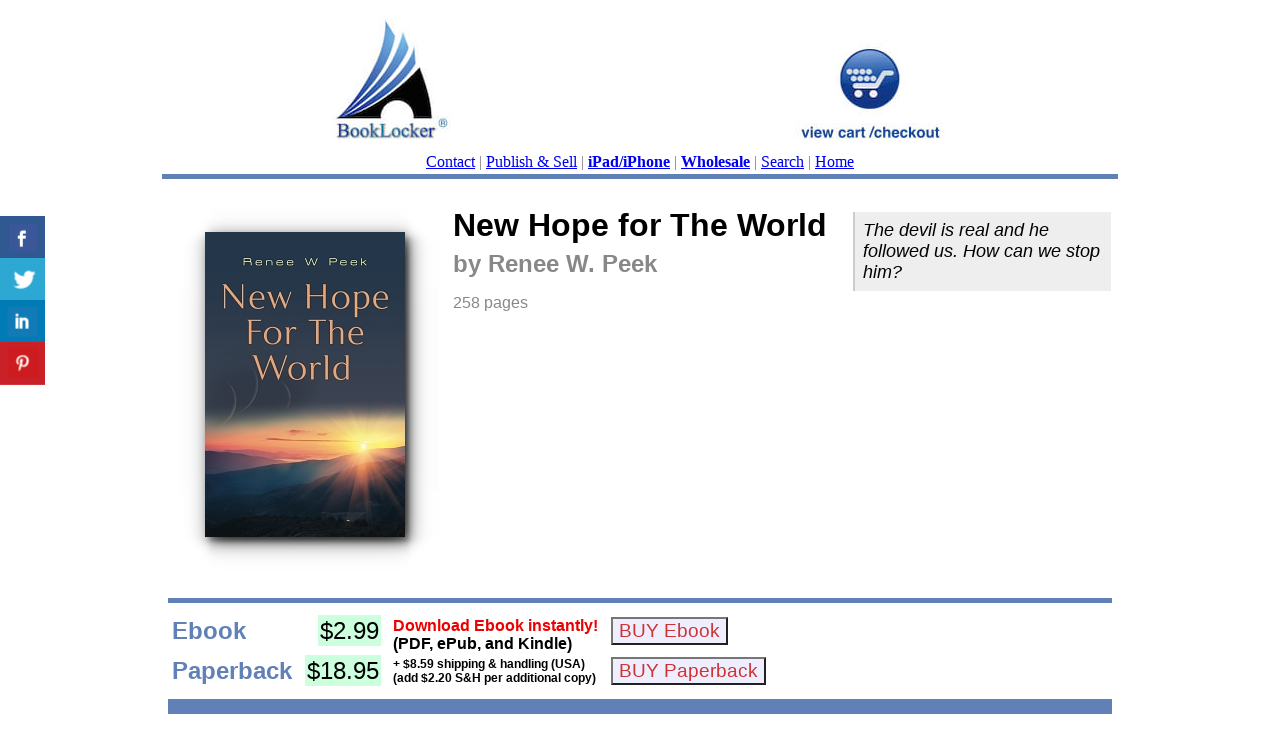

--- FILE ---
content_type: text/html; charset=ISO-8859-1
request_url: https://booklocker.com/books/12582.html
body_size: 4492
content:
<!DOCTYPE HTML PUBLIC "-//W3C//DTD HTML 4.01 Transitional//EN"
                      "http://www.w3.org/TR/html4/loose.dtd">


<html>




<head>
 <title>New Hope for The World by Renee W. Peek</title>
 <meta name="title" content="New Hope for The World">
 <meta name="keywords" content="climate change fiction, eco fiction books, environmental science fiction, metaphysical science fiction, novels with nature themes, sci fi book series, sci fi fantasy adventure, sci fi thriller books, science fiction fantasy books, strong female lead sci fi">
 <meta name="description" content="The devil is real and he followed us. How can we stop him?">
 <meta name="category" content="Fiction:SciFi:Metaphysical">
 <meta property="og:type" content="books.book" />
 <meta property="og:url" content="https://booklocker.com/books/12582.html" />
 <meta property="og:title" content="New Hope for The World" />
 <meta property="og:description" content="The devil is real and he followed us. How can we stop him?" />
 <meta property="og:image" content="https://assets.booklocker.com/covers/12582cvr.jpg" />
 <meta property="og:image:width" content="260" />
 <meta property="og:image:height" content="365" />
 <link rel="stylesheet" type="text/css"
       href="/BECA/css/80/catalog-page.css">
 <link rel="stylesheet" type="text/css"
       href="/BECA/css/80/cart/recommendations.css">
 <link rel="stylesheet" type="text/css"
       href="/BECA/css/80/storefronts/booklocker/catalog.css">
 <link rel="stylesheet" type="text/css"
       href="/BECA/css/80/share-buttons.css">
 <script type="text/javascript"
         src="/BECA/js/80/jquery.min.js"></script>
 <script>
  function breakout_of_frame() {
    // see http://www.thesitewizard.com/archive/framebreak.shtml
    if (top.location != location)
      top.location.href = document.location.href ;
  }
 </script>
</head>



<body onload="breakout_of_frame()">

  
<div id="share-buttons" title="Share This Book"
     style="top:30%;left:0;display:none">

 <div class="share-button" id="share-facebook">
  <a href="javascript:" title="Share On Facebook"
     data-url="https://www.facebook.com/sharer/sharer.php?u=https%3A%2F%2Fbooklocker.com%2Fbooks%2F12582.html"
     data-size-specs="width=600,height=300">
   <span class="logo"></span>
  </a>
 </div>

 <div class="share-button" id="share-twitter">
  <a href="javascript:" title="Share On Twitter"
     data-url="https://twitter.com/share?url=https%3A%2F%2Fbooklocker.com%2Fbooks%2F12582.html&text=New+Hope+for+The+World+by+Renee+W.+Peek"
     data-size-specs="width=800,height=300">
   <span class="logo"></span>
  </a>
 </div>

 <div class="share-button" id="share-linkedin">
  <a href="javascript:" title="Share On LinkedIn"
     data-url="https://www.linkedin.com/cws/share?mini=true&url=https%3A%2F%2Fbooklocker.com%2Fbooks%2F12582.html"
     data-size-specs="width=600,height=300">
   <span class="logo"></span>
  </a>
 </div>

 <div class="share-button" id="share-pinterest">
  <a href="javascript:" title="Share On Pinterest"
     data-url="https://pinterest.com/pin/create/button/?url=https%3A%2F%2Fbooklocker.com%2Fbooks%2F12582.html&media=https%3A%2F%2Fassets.booklocker.com%2Fcovers%2F12582cvr.jpg&description=New+Hope+for+The+World+by+Renee+W.+Peek"
     data-size-specs="width=800,height=600">
   <span class="logo"></span>
  </a>
 </div>

</div>

<script>
$(function () {
  var animateWidth = 10, animateSpeed = 100;
  var $links = $('.share-button A'),
      originalWidth = $links.first().width();
  $links.hover(function () {
    $(this).animate({
      width: originalWidth + animateWidth
    }, animateSpeed);
  }, function () {
    $(this).stop(true, true).animate({
      width: originalWidth
    }, animateSpeed);
  }).click(function (e) {
    var specs = 'menubar=no,toolbar=no,status=no,resizable=yes,scrollbars=yes,'
          + $(this).data('size-specs');
    window.open($(this).data('url'), '_blank', specs);
    e.preventDefault();
  });
  $('#share-buttons').show();
});
</script>


 <table width="75%" border="0" align="center">
  <tr>
    <td colspan="3" height="162">
      <div align="center">
        <div align="center"><a href="https://secure.booklocker.com/cart/show"><img
    src="/BECA/img/booklockercom-header-650x150.jpg" width="650" height="150" border="0"
    alt="BookLocker logo"></a>
        </div>
        <div align="center">
   <a href="http://booklocker.com/help/contact.php">Contact</a>
   <span class="sep">|</span>
   <a href="http://publishing.booklocker.com/">Publish &amp; Sell</a>
   <span class="sep">|</span>
   <a href="http://booklocker.com/help/apple.html"
      ><strong>iPad/iPhone</strong></a>
   <span class="sep">|</span>
   <a href="http://booklocker.com/help/wholesale.html"
      ><strong>Wholesale</strong></a>
   <span class="sep">|</span>
   <a href="http://search.booklocker.com/">Search</a>
   <span class="sep">|</span>
   <a href="http://booklocker.com/">Home</a>
        </div>
      </div>
    </td>
  </tr>
  <tr>
    <td colspan="3" height="3" bgcolor="#6080B7"></td>
  </tr>
  <tr>
    <td colspan="3">



<script type="text/javascript">

function popUp(p, d) {
  nw = window.open(p, 'popup_window', d);
  nw.focus();
  return false;
}

</script>

      <br>
      <table width="100%" border="0" height="100">
        <tr align="left" valign="top">
          <td>
            <div>
              <table width="100%" border="0" align="center">
                <tr>
                  <td width="2%" align="left" valign="top">
                   <img src="https://assets.booklocker.com/covers/12582cvr.jpg" alt="New Hope for The World by Renee W. Peek"
                        width="260" height="365" hspace="10">
                  </td>
                  <td align="left" valign="top" width="59%">
                   <h1>New Hope for The World</h1>
                   <h2>by Renee W. Peek</h2>
                   <div class="pages">
                    258 pages
                   </div>
                  </td>
                  <td align="left" valign="top" width="39%">
                   <div class="description-box">
                    The devil is real and he followed us. How can we stop him?                   </div>
                  </td>
                </tr>
                <tr>
                  <td colspan="3">

                  </td>
                </tr>
              </table>
              <br>
              <table width="100%">
                <tr class="trim">
                  <td height="3"></td>
                </tr>
                <tr>
                  <td>

                   <table class="book-rows">
   

<tr valign="top" class="book-row">
 <td class="format-name-cell">
  <font face="Arial, Helvetica, sans-serif"
        size="5" class="format-name"><b>Ebook</b></font>
    </td>
 <td class="price">
  <font face="Arial, Helvetica, sans-serif" size="5"
        >$2.99</font> &nbsp;
 </td>
                        <td class="ebook-formats">
  <em>Download Ebook instantly!</em><br>
  (PDF, ePub, and Kindle)
  </div>
 </td>
  <td class="buttons">
  <form method="POST" action="https://secure.booklocker.com/cart/add">
   <input type="hidden" name="id" value="12582">
   <input type="hidden" name="storefront" value="booklocker">
   <input type="hidden" name="returnpage" value="https://booklocker.com/">
   <input type="submit" value="BUY Ebook"
          class="button">
  </form>
 </td>
</tr>

   

<tr valign="top" class="book-row">
 <td class="format-name-cell">
  <font face="Arial, Helvetica, sans-serif"
        size="5" class="format-name"><b>Paperback</b></font>
    </td>
 <td class="price">
  <font face="Arial, Helvetica, sans-serif" size="5"
        >$18.95</font> &nbsp;
 </td>
    <td class="costs">
     + $8.59 shipping &amp; handling (USA)
        <br>
    (add $2.20 S&amp;H
    per additional copy)
        </td>
    <td class="buttons">
  <form method="POST" action="https://secure.booklocker.com/cart/add">
   <input type="hidden" name="id" value="12583">
   <input type="hidden" name="storefront" value="booklocker">
   <input type="hidden" name="returnpage" value="https://booklocker.com/">
   <input type="submit" value="BUY Paperback"
          class="button">
  </form>
 </td>
</tr>

 
                    </table>

                  </td>
                </tr>
              </table>
            </div>
      </table>

      <table width="100%" border="0" cellpadding="5" cellspacing="5">
        <tr class="trim">
          <td colspan="2" height="5"></td>
        </tr>
        <tr align="left" valign="top">
         <td nowrap>
          <font size="2" face="Arial, Helvetica, sans-serif">
           <i>Category: <a href="/BECA/catalog/search.php?category=Fiction:SciFi:Metaphysical"
                           >Fiction:SciFi:Metaphysical</a></i>
          </font>
         </td>
         <td class="excerpt-button">
          <div class="link">
           <a href="https://assets.booklocker.com/pdfs/12582s.pdf">Read a FREE excerpt</a>
          </div>
          <div class="req-note">(requires Adobe Reader)</div>
         </td>
        </tr>
        <tr align="left" valign="top">
         <td colspan="2">
          <font face="Arial, Helvetica, sans-serif" size="3">
           <b>About the Book</b>
          </font>
         </td>
        </tr>
        <tr align="left" valign="top">
          <td colspan="2">
            <div class="vid-box">
             <iframe width="560" height="315" src="//www.youtube-nocookie.com/embed/3GlFujoCWEc?rel=0"
   frameborder="0" allowfullscreen></iframe>            </div>
            <font size="3" face="Arial, Helvetica, sans-serif">
             Maddison Bear’s Heart struggled to come back to herself after a devastating injury. She took to her chair by the lake, watching life pass her by. He husband called in the only power he knew able to bring her out of the hole she was in, the shamans. They took Maddison to the place of power, the sacred place. There she found the confidence and the courage to fight back. She worked hard to reawaken her true self.<br />
<br />
When she found her strength, she was able once again to see the joy of Adelphi. Unfortunately that was short lived. As she reacquainted herself with this world she spotted a drone but could not believe it was true. There was no tech on this world. More evidence unfolded and she realized they were not alone. A ship from earth survived the end of the fourth world. It followed them. It was a ship of destruction and greed. They had come to rape this world to take all she had to offer and return to earth to sell it to those who were rebuilding their empires.<br />
<br />
Storm De Wees the owner of the ship claimed Adelphi as his own. He warned the residents if they got in his way they would suffer. Some of the former military personnel that found themselves stuck on this world gladly joined De Wees. They willingly shared all they knew of the residents and the world. Putting everyone in danger.<br />
<br />
They had to stop Storm at all costs. But how can so few battle so many. They had no weapons no technology nothing but hope. Yet it was that hope which woke the power of the planets. Together they could stop the destruction. The connection to the planets awoke power in many, some very unlikely allies surfaced.            </font>
            <p>&nbsp;</p>
          </td>
        </tr>


        <tr align="left" valign="top">
          <td colspan="2"><font size="3" face="Arial, Helvetica, sans-serif">
           <b>Related Titles</b>
          </font></td>
        </tr>
        <tr align="left" valign="top">
         <td colspan="2">
          <ul class="recommendations">
              <li style="margin: 10px 0">
   <span class="title">
    <a href="https://booklocker.com/books/12419.html">Hope For a New World</a>
   </span>
   <span class="author">
    <span class="by">by</span>
    Renee W. Peek   </span>
   <div class="description">
    We warned you the world would end and guess what? We were right. The fifth world is coming. Gaia and her people must prepare.   </div>
           </li>
              <li style="margin: 10px 0">
   <span class="title">
    <a href="https://booklocker.com/books/12650.html">Trust in Hope for Our World</a>
   </span>
   <span class="author">
    <span class="by">by</span>
    Renee W. Peek   </span>
   <div class="description">
    The ship left much behind, toxins, equipment, and now people. Will they allow evil to return?   </div>
           </li>
              <li style="margin: 10px 0">
   <span class="title">
    <a href="https://booklocker.com/books/12694.html">Saving Power of Hope</a>
   </span>
   <span class="author">
    <span class="by">by</span>
    Renee W. Peek   </span>
   <div class="description">
    Mining technology is loosed on Adelphi. Her pain is real and must be overcome, no matter the danger, and the cost.   </div>
           </li>
              <li style="margin: 10px 0">
   <span class="title">
    <a href="https://booklocker.com/books/12855.html">Bringing Hope Home</a>
   </span>
   <span class="author">
    <span class="by">by</span>
    Renee W. Peek   </span>
   <div class="description">
    A dark force is trying to silence the Gaia speakers and take the power of this world. What will they have to sacrifice to stop it.   </div>
           </li>
              <li style="margin: 10px 0">
   <span class="title">
    <a href="https://booklocker.com/books/13187.html">Hope Lost</a>
   </span>
   <span class="author">
    <span class="by">by</span>
    Renee W. Peek   </span>
   <div class="description">
    There is dissension on the council. The secret and power of a people thought lost but merely hidden is revealed.   </div>
           </li>
              <li style="margin: 10px 0">
   <span class="title">
    <a href="https://booklocker.com/books/13189.html">Harmonics and Shaken Hope</a>
   </span>
   <span class="author">
    <span class="by">by</span>
    Renee W. Peek   </span>
   <div class="description">
    A meteoroid strikes the planet Ilios. Its strange vibration endangers all life there. The alien stones must be stilled.   </div>
           </li>
           </ul>
         </td>
        </tr>
      </table>

      <p>&nbsp;</p>

      <table width="100%" border="0" cellpadding="5" cellspacing="5" align="center">
        <tr align="left" valign="top">
          <td colspan="2"><font size="3" face="Arial, Helvetica, sans-serif"><b>About the Author</b></font></td>
        </tr>
        <tr align="left" valign="top">
          <td width="90"><img src="https://assets.booklocker.com/authors/12582.jpg"
                              alt="Renee W. Peek"
                              width="160" height="246" ></td>
          <td width="400"><font face="Arial, Helvetica, sans-serif" size="3">
           I have been called the crazy chicken lady, the crazy llama lady and most recently the crazy goat lady, and proud of it. Living in the north woods of Wisconsin we call our place Bear Run, because our first year there were 18 different bears that visited our home. I am a retired vocational teacher. Now my only job is to enjoy the adventure that every day brings us.          </font></td>
        </tr>
      </table>
      <p>&nbsp;</p>

   </td>
  </tr>
  <tr>
    <td colspan="3" height="3" bgcolor="#6080B7"></td>
  </tr>
  <tr>
    <td colspan="3" height="63">
      <div align="center">
        <p>&nbsp;</p>
        <p>

<div align="center">
<font color="#000000" face="arial" size="-7">Copyright &copy; 1998 - 2026 Booklocker.com, Inc. - All rights reserved. <a href="http://www.booklocker.com/privacy.html">Privacy Policy</a></font>
</div>
<!-- #EndLibraryItem --></div>
    </td>
  </tr>
</table>
<p>&nbsp;</p>

</body>

</html>



--- FILE ---
content_type: text/html; charset=utf-8
request_url: https://www.youtube-nocookie.com/embed/3GlFujoCWEc?rel=0
body_size: 47282
content:
<!DOCTYPE html><html lang="en" dir="ltr" data-cast-api-enabled="true"><head><meta name="viewport" content="width=device-width, initial-scale=1"><script nonce="Vbj0x18XHuD8Uibbh3xKtA">if ('undefined' == typeof Symbol || 'undefined' == typeof Symbol.iterator) {delete Array.prototype.entries;}</script><style name="www-roboto" nonce="vq_IhCtsUj3n224tT34JNA">@font-face{font-family:'Roboto';font-style:normal;font-weight:400;font-stretch:100%;src:url(//fonts.gstatic.com/s/roboto/v48/KFO7CnqEu92Fr1ME7kSn66aGLdTylUAMa3GUBHMdazTgWw.woff2)format('woff2');unicode-range:U+0460-052F,U+1C80-1C8A,U+20B4,U+2DE0-2DFF,U+A640-A69F,U+FE2E-FE2F;}@font-face{font-family:'Roboto';font-style:normal;font-weight:400;font-stretch:100%;src:url(//fonts.gstatic.com/s/roboto/v48/KFO7CnqEu92Fr1ME7kSn66aGLdTylUAMa3iUBHMdazTgWw.woff2)format('woff2');unicode-range:U+0301,U+0400-045F,U+0490-0491,U+04B0-04B1,U+2116;}@font-face{font-family:'Roboto';font-style:normal;font-weight:400;font-stretch:100%;src:url(//fonts.gstatic.com/s/roboto/v48/KFO7CnqEu92Fr1ME7kSn66aGLdTylUAMa3CUBHMdazTgWw.woff2)format('woff2');unicode-range:U+1F00-1FFF;}@font-face{font-family:'Roboto';font-style:normal;font-weight:400;font-stretch:100%;src:url(//fonts.gstatic.com/s/roboto/v48/KFO7CnqEu92Fr1ME7kSn66aGLdTylUAMa3-UBHMdazTgWw.woff2)format('woff2');unicode-range:U+0370-0377,U+037A-037F,U+0384-038A,U+038C,U+038E-03A1,U+03A3-03FF;}@font-face{font-family:'Roboto';font-style:normal;font-weight:400;font-stretch:100%;src:url(//fonts.gstatic.com/s/roboto/v48/KFO7CnqEu92Fr1ME7kSn66aGLdTylUAMawCUBHMdazTgWw.woff2)format('woff2');unicode-range:U+0302-0303,U+0305,U+0307-0308,U+0310,U+0312,U+0315,U+031A,U+0326-0327,U+032C,U+032F-0330,U+0332-0333,U+0338,U+033A,U+0346,U+034D,U+0391-03A1,U+03A3-03A9,U+03B1-03C9,U+03D1,U+03D5-03D6,U+03F0-03F1,U+03F4-03F5,U+2016-2017,U+2034-2038,U+203C,U+2040,U+2043,U+2047,U+2050,U+2057,U+205F,U+2070-2071,U+2074-208E,U+2090-209C,U+20D0-20DC,U+20E1,U+20E5-20EF,U+2100-2112,U+2114-2115,U+2117-2121,U+2123-214F,U+2190,U+2192,U+2194-21AE,U+21B0-21E5,U+21F1-21F2,U+21F4-2211,U+2213-2214,U+2216-22FF,U+2308-230B,U+2310,U+2319,U+231C-2321,U+2336-237A,U+237C,U+2395,U+239B-23B7,U+23D0,U+23DC-23E1,U+2474-2475,U+25AF,U+25B3,U+25B7,U+25BD,U+25C1,U+25CA,U+25CC,U+25FB,U+266D-266F,U+27C0-27FF,U+2900-2AFF,U+2B0E-2B11,U+2B30-2B4C,U+2BFE,U+3030,U+FF5B,U+FF5D,U+1D400-1D7FF,U+1EE00-1EEFF;}@font-face{font-family:'Roboto';font-style:normal;font-weight:400;font-stretch:100%;src:url(//fonts.gstatic.com/s/roboto/v48/KFO7CnqEu92Fr1ME7kSn66aGLdTylUAMaxKUBHMdazTgWw.woff2)format('woff2');unicode-range:U+0001-000C,U+000E-001F,U+007F-009F,U+20DD-20E0,U+20E2-20E4,U+2150-218F,U+2190,U+2192,U+2194-2199,U+21AF,U+21E6-21F0,U+21F3,U+2218-2219,U+2299,U+22C4-22C6,U+2300-243F,U+2440-244A,U+2460-24FF,U+25A0-27BF,U+2800-28FF,U+2921-2922,U+2981,U+29BF,U+29EB,U+2B00-2BFF,U+4DC0-4DFF,U+FFF9-FFFB,U+10140-1018E,U+10190-1019C,U+101A0,U+101D0-101FD,U+102E0-102FB,U+10E60-10E7E,U+1D2C0-1D2D3,U+1D2E0-1D37F,U+1F000-1F0FF,U+1F100-1F1AD,U+1F1E6-1F1FF,U+1F30D-1F30F,U+1F315,U+1F31C,U+1F31E,U+1F320-1F32C,U+1F336,U+1F378,U+1F37D,U+1F382,U+1F393-1F39F,U+1F3A7-1F3A8,U+1F3AC-1F3AF,U+1F3C2,U+1F3C4-1F3C6,U+1F3CA-1F3CE,U+1F3D4-1F3E0,U+1F3ED,U+1F3F1-1F3F3,U+1F3F5-1F3F7,U+1F408,U+1F415,U+1F41F,U+1F426,U+1F43F,U+1F441-1F442,U+1F444,U+1F446-1F449,U+1F44C-1F44E,U+1F453,U+1F46A,U+1F47D,U+1F4A3,U+1F4B0,U+1F4B3,U+1F4B9,U+1F4BB,U+1F4BF,U+1F4C8-1F4CB,U+1F4D6,U+1F4DA,U+1F4DF,U+1F4E3-1F4E6,U+1F4EA-1F4ED,U+1F4F7,U+1F4F9-1F4FB,U+1F4FD-1F4FE,U+1F503,U+1F507-1F50B,U+1F50D,U+1F512-1F513,U+1F53E-1F54A,U+1F54F-1F5FA,U+1F610,U+1F650-1F67F,U+1F687,U+1F68D,U+1F691,U+1F694,U+1F698,U+1F6AD,U+1F6B2,U+1F6B9-1F6BA,U+1F6BC,U+1F6C6-1F6CF,U+1F6D3-1F6D7,U+1F6E0-1F6EA,U+1F6F0-1F6F3,U+1F6F7-1F6FC,U+1F700-1F7FF,U+1F800-1F80B,U+1F810-1F847,U+1F850-1F859,U+1F860-1F887,U+1F890-1F8AD,U+1F8B0-1F8BB,U+1F8C0-1F8C1,U+1F900-1F90B,U+1F93B,U+1F946,U+1F984,U+1F996,U+1F9E9,U+1FA00-1FA6F,U+1FA70-1FA7C,U+1FA80-1FA89,U+1FA8F-1FAC6,U+1FACE-1FADC,U+1FADF-1FAE9,U+1FAF0-1FAF8,U+1FB00-1FBFF;}@font-face{font-family:'Roboto';font-style:normal;font-weight:400;font-stretch:100%;src:url(//fonts.gstatic.com/s/roboto/v48/KFO7CnqEu92Fr1ME7kSn66aGLdTylUAMa3OUBHMdazTgWw.woff2)format('woff2');unicode-range:U+0102-0103,U+0110-0111,U+0128-0129,U+0168-0169,U+01A0-01A1,U+01AF-01B0,U+0300-0301,U+0303-0304,U+0308-0309,U+0323,U+0329,U+1EA0-1EF9,U+20AB;}@font-face{font-family:'Roboto';font-style:normal;font-weight:400;font-stretch:100%;src:url(//fonts.gstatic.com/s/roboto/v48/KFO7CnqEu92Fr1ME7kSn66aGLdTylUAMa3KUBHMdazTgWw.woff2)format('woff2');unicode-range:U+0100-02BA,U+02BD-02C5,U+02C7-02CC,U+02CE-02D7,U+02DD-02FF,U+0304,U+0308,U+0329,U+1D00-1DBF,U+1E00-1E9F,U+1EF2-1EFF,U+2020,U+20A0-20AB,U+20AD-20C0,U+2113,U+2C60-2C7F,U+A720-A7FF;}@font-face{font-family:'Roboto';font-style:normal;font-weight:400;font-stretch:100%;src:url(//fonts.gstatic.com/s/roboto/v48/KFO7CnqEu92Fr1ME7kSn66aGLdTylUAMa3yUBHMdazQ.woff2)format('woff2');unicode-range:U+0000-00FF,U+0131,U+0152-0153,U+02BB-02BC,U+02C6,U+02DA,U+02DC,U+0304,U+0308,U+0329,U+2000-206F,U+20AC,U+2122,U+2191,U+2193,U+2212,U+2215,U+FEFF,U+FFFD;}@font-face{font-family:'Roboto';font-style:normal;font-weight:500;font-stretch:100%;src:url(//fonts.gstatic.com/s/roboto/v48/KFO7CnqEu92Fr1ME7kSn66aGLdTylUAMa3GUBHMdazTgWw.woff2)format('woff2');unicode-range:U+0460-052F,U+1C80-1C8A,U+20B4,U+2DE0-2DFF,U+A640-A69F,U+FE2E-FE2F;}@font-face{font-family:'Roboto';font-style:normal;font-weight:500;font-stretch:100%;src:url(//fonts.gstatic.com/s/roboto/v48/KFO7CnqEu92Fr1ME7kSn66aGLdTylUAMa3iUBHMdazTgWw.woff2)format('woff2');unicode-range:U+0301,U+0400-045F,U+0490-0491,U+04B0-04B1,U+2116;}@font-face{font-family:'Roboto';font-style:normal;font-weight:500;font-stretch:100%;src:url(//fonts.gstatic.com/s/roboto/v48/KFO7CnqEu92Fr1ME7kSn66aGLdTylUAMa3CUBHMdazTgWw.woff2)format('woff2');unicode-range:U+1F00-1FFF;}@font-face{font-family:'Roboto';font-style:normal;font-weight:500;font-stretch:100%;src:url(//fonts.gstatic.com/s/roboto/v48/KFO7CnqEu92Fr1ME7kSn66aGLdTylUAMa3-UBHMdazTgWw.woff2)format('woff2');unicode-range:U+0370-0377,U+037A-037F,U+0384-038A,U+038C,U+038E-03A1,U+03A3-03FF;}@font-face{font-family:'Roboto';font-style:normal;font-weight:500;font-stretch:100%;src:url(//fonts.gstatic.com/s/roboto/v48/KFO7CnqEu92Fr1ME7kSn66aGLdTylUAMawCUBHMdazTgWw.woff2)format('woff2');unicode-range:U+0302-0303,U+0305,U+0307-0308,U+0310,U+0312,U+0315,U+031A,U+0326-0327,U+032C,U+032F-0330,U+0332-0333,U+0338,U+033A,U+0346,U+034D,U+0391-03A1,U+03A3-03A9,U+03B1-03C9,U+03D1,U+03D5-03D6,U+03F0-03F1,U+03F4-03F5,U+2016-2017,U+2034-2038,U+203C,U+2040,U+2043,U+2047,U+2050,U+2057,U+205F,U+2070-2071,U+2074-208E,U+2090-209C,U+20D0-20DC,U+20E1,U+20E5-20EF,U+2100-2112,U+2114-2115,U+2117-2121,U+2123-214F,U+2190,U+2192,U+2194-21AE,U+21B0-21E5,U+21F1-21F2,U+21F4-2211,U+2213-2214,U+2216-22FF,U+2308-230B,U+2310,U+2319,U+231C-2321,U+2336-237A,U+237C,U+2395,U+239B-23B7,U+23D0,U+23DC-23E1,U+2474-2475,U+25AF,U+25B3,U+25B7,U+25BD,U+25C1,U+25CA,U+25CC,U+25FB,U+266D-266F,U+27C0-27FF,U+2900-2AFF,U+2B0E-2B11,U+2B30-2B4C,U+2BFE,U+3030,U+FF5B,U+FF5D,U+1D400-1D7FF,U+1EE00-1EEFF;}@font-face{font-family:'Roboto';font-style:normal;font-weight:500;font-stretch:100%;src:url(//fonts.gstatic.com/s/roboto/v48/KFO7CnqEu92Fr1ME7kSn66aGLdTylUAMaxKUBHMdazTgWw.woff2)format('woff2');unicode-range:U+0001-000C,U+000E-001F,U+007F-009F,U+20DD-20E0,U+20E2-20E4,U+2150-218F,U+2190,U+2192,U+2194-2199,U+21AF,U+21E6-21F0,U+21F3,U+2218-2219,U+2299,U+22C4-22C6,U+2300-243F,U+2440-244A,U+2460-24FF,U+25A0-27BF,U+2800-28FF,U+2921-2922,U+2981,U+29BF,U+29EB,U+2B00-2BFF,U+4DC0-4DFF,U+FFF9-FFFB,U+10140-1018E,U+10190-1019C,U+101A0,U+101D0-101FD,U+102E0-102FB,U+10E60-10E7E,U+1D2C0-1D2D3,U+1D2E0-1D37F,U+1F000-1F0FF,U+1F100-1F1AD,U+1F1E6-1F1FF,U+1F30D-1F30F,U+1F315,U+1F31C,U+1F31E,U+1F320-1F32C,U+1F336,U+1F378,U+1F37D,U+1F382,U+1F393-1F39F,U+1F3A7-1F3A8,U+1F3AC-1F3AF,U+1F3C2,U+1F3C4-1F3C6,U+1F3CA-1F3CE,U+1F3D4-1F3E0,U+1F3ED,U+1F3F1-1F3F3,U+1F3F5-1F3F7,U+1F408,U+1F415,U+1F41F,U+1F426,U+1F43F,U+1F441-1F442,U+1F444,U+1F446-1F449,U+1F44C-1F44E,U+1F453,U+1F46A,U+1F47D,U+1F4A3,U+1F4B0,U+1F4B3,U+1F4B9,U+1F4BB,U+1F4BF,U+1F4C8-1F4CB,U+1F4D6,U+1F4DA,U+1F4DF,U+1F4E3-1F4E6,U+1F4EA-1F4ED,U+1F4F7,U+1F4F9-1F4FB,U+1F4FD-1F4FE,U+1F503,U+1F507-1F50B,U+1F50D,U+1F512-1F513,U+1F53E-1F54A,U+1F54F-1F5FA,U+1F610,U+1F650-1F67F,U+1F687,U+1F68D,U+1F691,U+1F694,U+1F698,U+1F6AD,U+1F6B2,U+1F6B9-1F6BA,U+1F6BC,U+1F6C6-1F6CF,U+1F6D3-1F6D7,U+1F6E0-1F6EA,U+1F6F0-1F6F3,U+1F6F7-1F6FC,U+1F700-1F7FF,U+1F800-1F80B,U+1F810-1F847,U+1F850-1F859,U+1F860-1F887,U+1F890-1F8AD,U+1F8B0-1F8BB,U+1F8C0-1F8C1,U+1F900-1F90B,U+1F93B,U+1F946,U+1F984,U+1F996,U+1F9E9,U+1FA00-1FA6F,U+1FA70-1FA7C,U+1FA80-1FA89,U+1FA8F-1FAC6,U+1FACE-1FADC,U+1FADF-1FAE9,U+1FAF0-1FAF8,U+1FB00-1FBFF;}@font-face{font-family:'Roboto';font-style:normal;font-weight:500;font-stretch:100%;src:url(//fonts.gstatic.com/s/roboto/v48/KFO7CnqEu92Fr1ME7kSn66aGLdTylUAMa3OUBHMdazTgWw.woff2)format('woff2');unicode-range:U+0102-0103,U+0110-0111,U+0128-0129,U+0168-0169,U+01A0-01A1,U+01AF-01B0,U+0300-0301,U+0303-0304,U+0308-0309,U+0323,U+0329,U+1EA0-1EF9,U+20AB;}@font-face{font-family:'Roboto';font-style:normal;font-weight:500;font-stretch:100%;src:url(//fonts.gstatic.com/s/roboto/v48/KFO7CnqEu92Fr1ME7kSn66aGLdTylUAMa3KUBHMdazTgWw.woff2)format('woff2');unicode-range:U+0100-02BA,U+02BD-02C5,U+02C7-02CC,U+02CE-02D7,U+02DD-02FF,U+0304,U+0308,U+0329,U+1D00-1DBF,U+1E00-1E9F,U+1EF2-1EFF,U+2020,U+20A0-20AB,U+20AD-20C0,U+2113,U+2C60-2C7F,U+A720-A7FF;}@font-face{font-family:'Roboto';font-style:normal;font-weight:500;font-stretch:100%;src:url(//fonts.gstatic.com/s/roboto/v48/KFO7CnqEu92Fr1ME7kSn66aGLdTylUAMa3yUBHMdazQ.woff2)format('woff2');unicode-range:U+0000-00FF,U+0131,U+0152-0153,U+02BB-02BC,U+02C6,U+02DA,U+02DC,U+0304,U+0308,U+0329,U+2000-206F,U+20AC,U+2122,U+2191,U+2193,U+2212,U+2215,U+FEFF,U+FFFD;}</style><script name="www-roboto" nonce="Vbj0x18XHuD8Uibbh3xKtA">if (document.fonts && document.fonts.load) {document.fonts.load("400 10pt Roboto", "E"); document.fonts.load("500 10pt Roboto", "E");}</script><link rel="stylesheet" href="/s/player/b95b0e7a/www-player.css" name="www-player" nonce="vq_IhCtsUj3n224tT34JNA"><style nonce="vq_IhCtsUj3n224tT34JNA">html {overflow: hidden;}body {font: 12px Roboto, Arial, sans-serif; background-color: #000; color: #fff; height: 100%; width: 100%; overflow: hidden; position: absolute; margin: 0; padding: 0;}#player {width: 100%; height: 100%;}h1 {text-align: center; color: #fff;}h3 {margin-top: 6px; margin-bottom: 3px;}.player-unavailable {position: absolute; top: 0; left: 0; right: 0; bottom: 0; padding: 25px; font-size: 13px; background: url(/img/meh7.png) 50% 65% no-repeat;}.player-unavailable .message {text-align: left; margin: 0 -5px 15px; padding: 0 5px 14px; border-bottom: 1px solid #888; font-size: 19px; font-weight: normal;}.player-unavailable a {color: #167ac6; text-decoration: none;}</style><script nonce="Vbj0x18XHuD8Uibbh3xKtA">var ytcsi={gt:function(n){n=(n||"")+"data_";return ytcsi[n]||(ytcsi[n]={tick:{},info:{},gel:{preLoggedGelInfos:[]}})},now:window.performance&&window.performance.timing&&window.performance.now&&window.performance.timing.navigationStart?function(){return window.performance.timing.navigationStart+window.performance.now()}:function(){return(new Date).getTime()},tick:function(l,t,n){var ticks=ytcsi.gt(n).tick;var v=t||ytcsi.now();if(ticks[l]){ticks["_"+l]=ticks["_"+l]||[ticks[l]];ticks["_"+l].push(v)}ticks[l]=
v},info:function(k,v,n){ytcsi.gt(n).info[k]=v},infoGel:function(p,n){ytcsi.gt(n).gel.preLoggedGelInfos.push(p)},setStart:function(t,n){ytcsi.tick("_start",t,n)}};
(function(w,d){function isGecko(){if(!w.navigator)return false;try{if(w.navigator.userAgentData&&w.navigator.userAgentData.brands&&w.navigator.userAgentData.brands.length){var brands=w.navigator.userAgentData.brands;var i=0;for(;i<brands.length;i++)if(brands[i]&&brands[i].brand==="Firefox")return true;return false}}catch(e){setTimeout(function(){throw e;})}if(!w.navigator.userAgent)return false;var ua=w.navigator.userAgent;return ua.indexOf("Gecko")>0&&ua.toLowerCase().indexOf("webkit")<0&&ua.indexOf("Edge")<
0&&ua.indexOf("Trident")<0&&ua.indexOf("MSIE")<0}ytcsi.setStart(w.performance?w.performance.timing.responseStart:null);var isPrerender=(d.visibilityState||d.webkitVisibilityState)=="prerender";var vName=!d.visibilityState&&d.webkitVisibilityState?"webkitvisibilitychange":"visibilitychange";if(isPrerender){var startTick=function(){ytcsi.setStart();d.removeEventListener(vName,startTick)};d.addEventListener(vName,startTick,false)}if(d.addEventListener)d.addEventListener(vName,function(){ytcsi.tick("vc")},
false);if(isGecko()){var isHidden=(d.visibilityState||d.webkitVisibilityState)=="hidden";if(isHidden)ytcsi.tick("vc")}var slt=function(el,t){setTimeout(function(){var n=ytcsi.now();el.loadTime=n;if(el.slt)el.slt()},t)};w.__ytRIL=function(el){if(!el.getAttribute("data-thumb"))if(w.requestAnimationFrame)w.requestAnimationFrame(function(){slt(el,0)});else slt(el,16)}})(window,document);
</script><script nonce="Vbj0x18XHuD8Uibbh3xKtA">var ytcfg={d:function(){return window.yt&&yt.config_||ytcfg.data_||(ytcfg.data_={})},get:function(k,o){return k in ytcfg.d()?ytcfg.d()[k]:o},set:function(){var a=arguments;if(a.length>1)ytcfg.d()[a[0]]=a[1];else{var k;for(k in a[0])ytcfg.d()[k]=a[0][k]}}};
ytcfg.set({"CLIENT_CANARY_STATE":"none","DEVICE":"cbr\u003dChrome\u0026cbrand\u003dapple\u0026cbrver\u003d131.0.0.0\u0026ceng\u003dWebKit\u0026cengver\u003d537.36\u0026cos\u003dMacintosh\u0026cosver\u003d10_15_7\u0026cplatform\u003dDESKTOP","EVENT_ID":"4e5pafPwOZSelu8P24P9gAQ","EXPERIMENT_FLAGS":{"ab_det_apm":true,"ab_det_el_h":true,"ab_det_em_inj":true,"ab_fk_sk_cl":true,"ab_l_sig_st":true,"ab_l_sig_st_e":true,"action_companion_center_align_description":true,"allow_skip_networkless":true,"always_send_and_write":true,"att_web_record_metrics":true,"attmusi":true,"c3_enable_button_impression_logging":true,"c3_watch_page_component":true,"cancel_pending_navs":true,"clean_up_manual_attribution_header":true,"config_age_report_killswitch":true,"cow_optimize_idom_compat":true,"csi_config_handling_infra":true,"csi_on_gel":true,"delhi_mweb_colorful_sd":true,"delhi_mweb_colorful_sd_v2":true,"deprecate_csi_has_info":true,"deprecate_pair_servlet_enabled":true,"desktop_sparkles_light_cta_button":true,"disable_cached_masthead_data":true,"disable_child_node_auto_formatted_strings":true,"disable_enf_isd":true,"disable_log_to_visitor_layer":true,"disable_pacf_logging_for_memory_limited_tv":true,"embeds_enable_eid_enforcement_for_youtube":true,"embeds_enable_info_panel_dismissal":true,"embeds_enable_pfp_always_unbranded":true,"embeds_muted_autoplay_sound_fix":true,"embeds_serve_es6_client":true,"embeds_web_nwl_disable_nocookie":true,"embeds_web_updated_shorts_definition_fix":true,"enable_active_view_display_ad_renderer_web_home":true,"enable_ad_disclosure_banner_a11y_fix":true,"enable_chips_shelf_view_model_fully_reactive":true,"enable_client_creator_goal_ticker_bar_revamp":true,"enable_client_only_wiz_direct_reactions":true,"enable_client_sli_logging":true,"enable_client_streamz_web":true,"enable_client_ve_spec":true,"enable_cloud_save_error_popup_after_retry":true,"enable_cookie_reissue_iframe":true,"enable_dai_sdf_h5_preroll":true,"enable_datasync_id_header_in_web_vss_pings":true,"enable_default_mono_cta_migration_web_client":true,"enable_dma_post_enforcement":true,"enable_docked_chat_messages":true,"enable_entity_store_from_dependency_injection":true,"enable_inline_muted_playback_on_web_search":true,"enable_inline_muted_playback_on_web_search_for_vdc":true,"enable_inline_muted_playback_on_web_search_for_vdcb":true,"enable_is_mini_app_page_active_bugfix":true,"enable_live_overlay_feed_in_live_chat":true,"enable_logging_first_user_action_after_game_ready":true,"enable_ltc_param_fetch_from_innertube":true,"enable_masthead_mweb_padding_fix":true,"enable_menu_renderer_button_in_mweb_hclr":true,"enable_mini_app_command_handler_mweb_fix":true,"enable_mini_app_iframe_loaded_logging":true,"enable_mini_guide_downloads_item":true,"enable_mixed_direction_formatted_strings":true,"enable_mweb_livestream_ui_update":true,"enable_mweb_new_caption_language_picker":true,"enable_names_handles_account_switcher":true,"enable_network_request_logging_on_game_events":true,"enable_new_paid_product_placement":true,"enable_obtaining_ppn_query_param":true,"enable_open_in_new_tab_icon_for_short_dr_for_desktop_search":true,"enable_open_yt_content":true,"enable_origin_query_parameter_bugfix":true,"enable_pause_ads_on_ytv_html5":true,"enable_payments_purchase_manager":true,"enable_pdp_icon_prefetch":true,"enable_pl_r_si_fa":true,"enable_place_pivot_url":true,"enable_playable_a11y_label_with_badge_text":true,"enable_pv_screen_modern_text":true,"enable_removing_navbar_title_on_hashtag_page_mweb":true,"enable_resetting_scroll_position_on_flow_change":true,"enable_rta_manager":true,"enable_sdf_companion_h5":true,"enable_sdf_dai_h5_midroll":true,"enable_sdf_h5_endemic_mid_post_roll":true,"enable_sdf_on_h5_unplugged_vod_midroll":true,"enable_sdf_shorts_player_bytes_h5":true,"enable_sdk_performance_network_logging":true,"enable_sending_unwrapped_game_audio_as_serialized_metadata":true,"enable_sfv_effect_pivot_url":true,"enable_shorts_new_carousel":true,"enable_skip_ad_guidance_prompt":true,"enable_skippable_ads_for_unplugged_ad_pod":true,"enable_smearing_expansion_dai":true,"enable_third_party_info":true,"enable_time_out_messages":true,"enable_timeline_view_modern_transcript_fe":true,"enable_video_display_compact_button_group_for_desktop_search":true,"enable_watch_next_pause_autoplay_lact":true,"enable_web_home_top_landscape_image_layout_level_click":true,"enable_web_tiered_gel":true,"enable_window_constrained_buy_flow_dialog":true,"enable_wiz_queue_effect_and_on_init_initial_runs":true,"enable_ypc_spinners":true,"enable_yt_ata_iframe_authuser":true,"export_networkless_options":true,"export_player_version_to_ytconfig":true,"fill_single_video_with_notify_to_lasr":true,"fix_ad_miniplayer_controls_rendering":true,"fix_ads_tracking_for_swf_config_deprecation_mweb":true,"h5_companion_enable_adcpn_macro_substitution_for_click_pings":true,"h5_inplayer_enable_adcpn_macro_substitution_for_click_pings":true,"h5_reset_cache_and_filter_before_update_masthead":true,"hide_channel_creation_title_for_mweb":true,"high_ccv_client_side_caching_h5":true,"html5_log_trigger_events_with_debug_data":true,"html5_ssdai_enable_media_end_cue_range":true,"il_attach_cache_limit":true,"il_use_view_model_logging_context":true,"is_browser_support_for_webcam_streaming":true,"json_condensed_response":true,"kev_adb_pg":true,"kevlar_gel_error_routing":true,"kevlar_watch_cinematics":true,"live_chat_enable_controller_extraction":true,"live_chat_enable_rta_manager":true,"live_chat_increased_min_height":true,"log_click_with_layer_from_element_in_command_handler":true,"log_errors_through_nwl_on_retry":true,"mdx_enable_privacy_disclosure_ui":true,"mdx_load_cast_api_bootstrap_script":true,"medium_progress_bar_modification":true,"migrate_remaining_web_ad_badges_to_innertube":true,"mobile_account_menu_refresh":true,"mweb_a11y_enable_player_controls_invisible_toggle":true,"mweb_account_linking_noapp":true,"mweb_after_render_to_scheduler":true,"mweb_allow_modern_search_suggest_behavior":true,"mweb_animated_actions":true,"mweb_app_upsell_button_direct_to_app":true,"mweb_big_progress_bar":true,"mweb_c3_disable_carve_out":true,"mweb_c3_disable_carve_out_keep_external_links":true,"mweb_c3_enable_adaptive_signals":true,"mweb_c3_endscreen":true,"mweb_c3_endscreen_v2":true,"mweb_c3_library_page_enable_recent_shelf":true,"mweb_c3_remove_web_navigation_endpoint_data":true,"mweb_c3_use_canonical_from_player_response":true,"mweb_cinematic_watch":true,"mweb_command_handler":true,"mweb_delay_watch_initial_data":true,"mweb_disable_searchbar_scroll":true,"mweb_enable_fine_scrubbing_for_recs":true,"mweb_enable_keto_batch_player_fullscreen":true,"mweb_enable_keto_batch_player_progress_bar":true,"mweb_enable_keto_batch_player_tooltips":true,"mweb_enable_lockup_view_model_for_ucp":true,"mweb_enable_more_drawer":true,"mweb_enable_optional_fullscreen_landscape_locking":true,"mweb_enable_overlay_touch_manager":true,"mweb_enable_premium_carve_out_fix":true,"mweb_enable_refresh_detection":true,"mweb_enable_search_imp":true,"mweb_enable_sequence_signal":true,"mweb_enable_shorts_pivot_button":true,"mweb_enable_shorts_video_preload":true,"mweb_enable_skippables_on_jio_phone":true,"mweb_enable_storyboards":true,"mweb_enable_two_line_title_on_shorts":true,"mweb_enable_varispeed_controller":true,"mweb_enable_warm_channel_requests":true,"mweb_enable_watch_feed_infinite_scroll":true,"mweb_enable_wrapped_unplugged_pause_membership_dialog_renderer":true,"mweb_filter_video_format_in_webfe":true,"mweb_fix_livestream_seeking":true,"mweb_fix_monitor_visibility_after_render":true,"mweb_fix_section_list_continuation_item_renderers":true,"mweb_force_ios_fallback_to_native_control":true,"mweb_fp_auto_fullscreen":true,"mweb_fullscreen_controls":true,"mweb_fullscreen_controls_action_buttons":true,"mweb_fullscreen_watch_system":true,"mweb_home_reactive_shorts":true,"mweb_innertube_search_command":true,"mweb_lang_in_html":true,"mweb_like_button_synced_with_entities":true,"mweb_logo_use_home_page_ve":true,"mweb_module_decoration":true,"mweb_native_control_in_faux_fullscreen_shared":true,"mweb_panel_container_inert":true,"mweb_player_control_on_hover":true,"mweb_player_delhi_dtts":true,"mweb_player_hide_unavailable_subtitles_button":true,"mweb_player_settings_use_bottom_sheet":true,"mweb_player_show_previous_next_buttons_in_playlist":true,"mweb_player_skip_no_op_state_changes":true,"mweb_player_user_select_none":true,"mweb_playlist_engagement_panel":true,"mweb_progress_bar_seek_on_mouse_click":true,"mweb_pull_2_full":true,"mweb_pull_2_full_enable_touch_handlers":true,"mweb_schedule_warm_watch_response":true,"mweb_searchbox_legacy_navigation":true,"mweb_see_fewer_shorts":true,"mweb_sheets_ui_refresh":true,"mweb_shorts_comments_panel_id_change":true,"mweb_shorts_early_continuation":true,"mweb_show_ios_smart_banner":true,"mweb_use_server_url_on_startup":true,"mweb_watch_captions_enable_auto_translate":true,"mweb_watch_captions_set_default_size":true,"mweb_watch_stop_scheduler_on_player_response":true,"mweb_watchfeed_big_thumbnails":true,"mweb_yt_searchbox":true,"networkless_logging":true,"no_client_ve_attach_unless_shown":true,"nwl_send_from_memory_when_online":true,"pageid_as_header_web":true,"playback_settings_use_switch_menu":true,"player_controls_autonav_fix":true,"player_controls_skip_double_signal_update":true,"polymer_bad_build_labels":true,"polymer_verifiy_app_state":true,"qoe_send_and_write":true,"remove_masthead_channel_banner_on_refresh":true,"remove_slot_id_exited_trigger_for_dai_in_player_slot_expire":true,"replace_client_url_parsing_with_server_signal":true,"service_worker_enabled":true,"service_worker_push_enabled":true,"service_worker_push_home_page_prompt":true,"service_worker_push_watch_page_prompt":true,"shell_load_gcf":true,"shorten_initial_gel_batch_timeout":true,"should_use_yt_voice_endpoint_in_kaios":true,"skip_invalid_ytcsi_ticks":true,"skip_setting_info_in_csi_data_object":true,"smarter_ve_dedupping":true,"speedmaster_no_seek":true,"start_client_gcf_mweb":true,"stop_handling_click_for_non_rendering_overlay_layout":true,"suppress_error_204_logging":true,"synced_panel_scrolling_controller":true,"use_event_time_ms_header":true,"use_fifo_for_networkless":true,"use_player_abuse_bg_library":true,"use_request_time_ms_header":true,"use_session_based_sampling":true,"use_thumbnail_overlay_time_status_renderer_for_live_badge":true,"use_ts_visibilitylogger":true,"vss_final_ping_send_and_write":true,"vss_playback_use_send_and_write":true,"web_adaptive_repeat_ase":true,"web_always_load_chat_support":true,"web_animated_like":true,"web_api_url":true,"web_attributed_string_deep_equal_bugfix":true,"web_autonav_allow_off_by_default":true,"web_button_vm_refactor_disabled":true,"web_c3_log_app_init_finish":true,"web_csi_action_sampling_enabled":true,"web_dedupe_ve_grafting":true,"web_disable_backdrop_filter":true,"web_enable_ab_rsp_cl":true,"web_enable_course_icon_update":true,"web_enable_error_204":true,"web_enable_horizontal_video_attributes_section":true,"web_fix_segmented_like_dislike_undefined":true,"web_gcf_hashes_innertube":true,"web_gel_timeout_cap":true,"web_metadata_carousel_elref_bugfix":true,"web_parent_target_for_sheets":true,"web_persist_server_autonav_state_on_client":true,"web_playback_associated_log_ctt":true,"web_playback_associated_ve":true,"web_prefetch_preload_video":true,"web_progress_bar_draggable":true,"web_resizable_advertiser_banner_on_masthead_safari_fix":true,"web_scheduler_auto_init":true,"web_shorts_just_watched_on_channel_and_pivot_study":true,"web_shorts_just_watched_overlay":true,"web_shorts_pivot_button_view_model_reactive":true,"web_update_panel_visibility_logging_fix":true,"web_video_attribute_view_model_a11y_fix":true,"web_watch_controls_state_signals":true,"web_wiz_attributed_string":true,"web_yt_config_context":true,"webfe_mweb_watch_microdata":true,"webfe_watch_shorts_canonical_url_fix":true,"webpo_exit_on_net_err":true,"wiz_diff_overwritable":true,"wiz_memoize_stamper_items":true,"woffle_used_state_report":true,"wpo_gel_strz":true,"ytcp_paper_tooltip_use_scoped_owner_root":true,"ytidb_clear_embedded_player":true,"H5_async_logging_delay_ms":30000.0,"attention_logging_scroll_throttle":500.0,"autoplay_pause_by_lact_sampling_fraction":0.0,"cinematic_watch_effect_opacity":0.4,"log_window_onerror_fraction":0.1,"speedmaster_playback_rate":2.0,"tv_pacf_logging_sample_rate":0.01,"web_attention_logging_scroll_throttle":500.0,"web_load_prediction_threshold":0.1,"web_navigation_prediction_threshold":0.1,"web_pbj_log_warning_rate":0.0,"web_system_health_fraction":0.01,"ytidb_transaction_ended_event_rate_limit":0.02,"active_time_update_interval_ms":10000,"att_init_delay":500,"autoplay_pause_by_lact_sec":0,"botguard_async_snapshot_timeout_ms":3000,"check_navigator_accuracy_timeout_ms":0,"cinematic_watch_css_filter_blur_strength":40,"cinematic_watch_fade_out_duration":500,"close_webview_delay_ms":100,"cloud_save_game_data_rate_limit_ms":3000,"compression_disable_point":10,"custom_active_view_tos_timeout_ms":3600000,"embeds_widget_poll_interval_ms":0,"gel_min_batch_size":3,"gel_queue_timeout_max_ms":60000,"get_async_timeout_ms":60000,"hide_cta_for_home_web_video_ads_animate_in_time":2,"html5_byterate_soft_cap":0,"initial_gel_batch_timeout":2000,"max_body_size_to_compress":500000,"max_prefetch_window_sec_for_livestream_optimization":10,"min_prefetch_offset_sec_for_livestream_optimization":20,"mini_app_container_iframe_src_update_delay_ms":0,"multiple_preview_news_duration_time":11000,"mweb_c3_toast_duration_ms":5000,"mweb_deep_link_fallback_timeout_ms":10000,"mweb_delay_response_received_actions":100,"mweb_fp_dpad_rate_limit_ms":0,"mweb_fp_dpad_watch_title_clamp_lines":0,"mweb_history_manager_cache_size":100,"mweb_ios_fullscreen_playback_transition_delay_ms":500,"mweb_ios_fullscreen_system_pause_epilson_ms":0,"mweb_override_response_store_expiration_ms":0,"mweb_shorts_early_continuation_trigger_threshold":4,"mweb_w2w_max_age_seconds":0,"mweb_watch_captions_default_size":2,"neon_dark_launch_gradient_count":0,"network_polling_interval":30000,"play_click_interval_ms":30000,"play_ping_interval_ms":10000,"prefetch_comments_ms_after_video":0,"send_config_hash_timer":0,"service_worker_push_logged_out_prompt_watches":-1,"service_worker_push_prompt_cap":-1,"service_worker_push_prompt_delay_microseconds":3888000000000,"show_mini_app_ad_frequency_cap_ms":300000,"slow_compressions_before_abandon_count":4,"speedmaster_cancellation_movement_dp":10,"speedmaster_touch_activation_ms":500,"web_attention_logging_throttle":500,"web_foreground_heartbeat_interval_ms":28000,"web_gel_debounce_ms":10000,"web_logging_max_batch":100,"web_max_tracing_events":50,"web_tracing_session_replay":0,"wil_icon_max_concurrent_fetches":9999,"ytidb_remake_db_retries":3,"ytidb_reopen_db_retries":3,"WebClientReleaseProcessCritical__youtube_embeds_client_version_override":"","WebClientReleaseProcessCritical__youtube_embeds_web_client_version_override":"","WebClientReleaseProcessCritical__youtube_mweb_client_version_override":"","debug_forced_internalcountrycode":"","embeds_web_synth_ch_headers_banned_urls_regex":"","enable_web_media_service":"DISABLED","il_payload_scraping":"","live_chat_unicode_emoji_json_url":"https://www.gstatic.com/youtube/img/emojis/emojis-svg-9.json","mweb_deep_link_feature_tag_suffix":"11268432","mweb_enable_shorts_innertube_player_prefetch_trigger":"NONE","mweb_fp_dpad":"home,search,browse,channel,create_channel,experiments,settings,trending,oops,404,paid_memberships,sponsorship,premium,shorts","mweb_fp_dpad_linear_navigation":"","mweb_fp_dpad_linear_navigation_visitor":"","mweb_fp_dpad_visitor":"","mweb_preload_video_by_player_vars":"","mweb_sign_in_button_style":"STYLE_SUGGESTIVE_AVATAR","place_pivot_triggering_container_alternate":"","place_pivot_triggering_counterfactual_container_alternate":"","search_ui_mweb_searchbar_restyle":"DEFAULT","service_worker_push_force_notification_prompt_tag":"1","service_worker_scope":"/","suggest_exp_str":"","web_client_version_override":"","kevlar_command_handler_command_banlist":[],"mini_app_ids_without_game_ready":["UgkxHHtsak1SC8mRGHMZewc4HzeAY3yhPPmJ","Ugkx7OgzFqE6z_5Mtf4YsotGfQNII1DF_RBm"],"web_op_signal_type_banlist":[],"web_tracing_enabled_spans":["event","command"]},"GAPI_HINT_PARAMS":"m;/_/scs/abc-static/_/js/k\u003dgapi.gapi.en.FZb77tO2YW4.O/d\u003d1/rs\u003dAHpOoo8lqavmo6ayfVxZovyDiP6g3TOVSQ/m\u003d__features__","GAPI_HOST":"https://apis.google.com","GAPI_LOCALE":"en_US","GL":"US","HL":"en","HTML_DIR":"ltr","HTML_LANG":"en","INNERTUBE_API_KEY":"AIzaSyAO_FJ2SlqU8Q4STEHLGCilw_Y9_11qcW8","INNERTUBE_API_VERSION":"v1","INNERTUBE_CLIENT_NAME":"WEB_EMBEDDED_PLAYER","INNERTUBE_CLIENT_VERSION":"1.20260115.01.00","INNERTUBE_CONTEXT":{"client":{"hl":"en","gl":"US","remoteHost":"18.222.223.108","deviceMake":"Apple","deviceModel":"","visitorData":"CgtRWVFmUzBnNDRTUSjh3afLBjIKCgJVUxIEGgAgFQ%3D%3D","userAgent":"Mozilla/5.0 (Macintosh; Intel Mac OS X 10_15_7) AppleWebKit/537.36 (KHTML, like Gecko) Chrome/131.0.0.0 Safari/537.36; ClaudeBot/1.0; +claudebot@anthropic.com),gzip(gfe)","clientName":"WEB_EMBEDDED_PLAYER","clientVersion":"1.20260115.01.00","osName":"Macintosh","osVersion":"10_15_7","originalUrl":"https://www.youtube-nocookie.com/embed/3GlFujoCWEc?rel\u003d0","platform":"DESKTOP","clientFormFactor":"UNKNOWN_FORM_FACTOR","configInfo":{"appInstallData":"[base64]%3D"},"browserName":"Chrome","browserVersion":"131.0.0.0","acceptHeader":"text/html,application/xhtml+xml,application/xml;q\u003d0.9,image/webp,image/apng,*/*;q\u003d0.8,application/signed-exchange;v\u003db3;q\u003d0.9","deviceExperimentId":"ChxOelU1TlRnMk5EZzVOekF4TWpBNU56YzFPUT09EOHdp8sGGOHdp8sG","rolloutToken":"CMHQgoi4zMXHRhDh_LzKyo-SAxjh_LzKyo-SAw%3D%3D"},"user":{"lockedSafetyMode":false},"request":{"useSsl":true},"clickTracking":{"clickTrackingParams":"IhMIs+W8ysqPkgMVFI/lBx3bQR9A"},"thirdParty":{"embeddedPlayerContext":{"embeddedPlayerEncryptedContext":"AD5ZzFR0FXsHuUoVM7nAkuO9e1FXwQ2DaV5hZpEndD_GcmArZqpost_3pAwd5qd33ko5B0ivQgFFC0dwGT2NyV-_lAbJp4DiMfAJ3u1NYytvuQhpb3iZpMgy79IxO84ijNxgvgNGXXADZf1uSg","ancestorOriginsSupported":false}}},"INNERTUBE_CONTEXT_CLIENT_NAME":56,"INNERTUBE_CONTEXT_CLIENT_VERSION":"1.20260115.01.00","INNERTUBE_CONTEXT_GL":"US","INNERTUBE_CONTEXT_HL":"en","LATEST_ECATCHER_SERVICE_TRACKING_PARAMS":{"client.name":"WEB_EMBEDDED_PLAYER","client.jsfeat":"2021"},"LOGGED_IN":false,"PAGE_BUILD_LABEL":"youtube.embeds.web_20260115_01_RC00","PAGE_CL":856520259,"SERVER_NAME":"WebFE","VISITOR_DATA":"CgtRWVFmUzBnNDRTUSjh3afLBjIKCgJVUxIEGgAgFQ%3D%3D","WEB_PLAYER_CONTEXT_CONFIGS":{"WEB_PLAYER_CONTEXT_CONFIG_ID_EMBEDDED_PLAYER":{"rootElementId":"movie_player","jsUrl":"/s/player/b95b0e7a/player_ias.vflset/en_US/base.js","cssUrl":"/s/player/b95b0e7a/www-player.css","contextId":"WEB_PLAYER_CONTEXT_CONFIG_ID_EMBEDDED_PLAYER","eventLabel":"embedded","contentRegion":"US","hl":"en_US","hostLanguage":"en","innertubeApiKey":"AIzaSyAO_FJ2SlqU8Q4STEHLGCilw_Y9_11qcW8","innertubeApiVersion":"v1","innertubeContextClientVersion":"1.20260115.01.00","disableRelatedVideos":true,"device":{"brand":"apple","model":"","browser":"Chrome","browserVersion":"131.0.0.0","os":"Macintosh","osVersion":"10_15_7","platform":"DESKTOP","interfaceName":"WEB_EMBEDDED_PLAYER","interfaceVersion":"1.20260115.01.00"},"serializedExperimentIds":"24004644,51010235,51063643,51098299,51204329,51222973,51340662,51349914,51353393,51366423,51389629,51404808,51404810,51425032,51484222,51489568,51490331,51500051,51505436,51530495,51534669,51560386,51565115,51566373,51578632,51583565,51583821,51585555,51586118,51605258,51605395,51611457,51615065,51620867,51621065,51622845,51632249,51637029,51638932,51639092,51648336,51656217,51666850,51668378,51672162,51681662,51683502,51684301,51684307,51691590,51693511,51696107,51696619,51697032,51700777,51704637,51705183,51705185,51707621,51709242,51711227,51711298,51712601,51713017,51713175,51713237,51714463,51717474,51719410,51719590,51719627,51724105,51735449,51737134,51738919,51739994,51741219,51742829,51744563","serializedExperimentFlags":"H5_async_logging_delay_ms\u003d30000.0\u0026PlayerWeb__h5_enable_advisory_rating_restrictions\u003dtrue\u0026a11y_h5_associate_survey_question\u003dtrue\u0026ab_det_apm\u003dtrue\u0026ab_det_el_h\u003dtrue\u0026ab_det_em_inj\u003dtrue\u0026ab_fk_sk_cl\u003dtrue\u0026ab_l_sig_st\u003dtrue\u0026ab_l_sig_st_e\u003dtrue\u0026action_companion_center_align_description\u003dtrue\u0026ad_pod_disable_companion_persist_ads_quality\u003dtrue\u0026add_stmp_logs_for_voice_boost\u003dtrue\u0026allow_autohide_on_paused_videos\u003dtrue\u0026allow_drm_override\u003dtrue\u0026allow_live_autoplay\u003dtrue\u0026allow_poltergust_autoplay\u003dtrue\u0026allow_skip_networkless\u003dtrue\u0026allow_vp9_1080p_mq_enc\u003dtrue\u0026always_cache_redirect_endpoint\u003dtrue\u0026always_send_and_write\u003dtrue\u0026annotation_module_vast_cards_load_logging_fraction\u003d0.0\u0026assign_drm_family_by_format\u003dtrue\u0026att_web_record_metrics\u003dtrue\u0026attention_logging_scroll_throttle\u003d500.0\u0026attmusi\u003dtrue\u0026autoplay_time\u003d10000\u0026autoplay_time_for_fullscreen\u003d-1\u0026autoplay_time_for_music_content\u003d-1\u0026bg_vm_reinit_threshold\u003d7200000\u0026blocked_packages_for_sps\u003d[]\u0026botguard_async_snapshot_timeout_ms\u003d3000\u0026captions_url_add_ei\u003dtrue\u0026check_navigator_accuracy_timeout_ms\u003d0\u0026clean_up_manual_attribution_header\u003dtrue\u0026compression_disable_point\u003d10\u0026cow_optimize_idom_compat\u003dtrue\u0026csi_config_handling_infra\u003dtrue\u0026csi_on_gel\u003dtrue\u0026custom_active_view_tos_timeout_ms\u003d3600000\u0026dash_manifest_version\u003d5\u0026debug_bandaid_hostname\u003d\u0026debug_bandaid_port\u003d0\u0026debug_sherlog_username\u003d\u0026delhi_modern_player_default_thumbnail_percentage\u003d0.0\u0026delhi_modern_player_faster_autohide_delay_ms\u003d2000\u0026delhi_modern_player_pause_thumbnail_percentage\u003d0.6\u0026delhi_modern_web_player_blending_mode\u003d\u0026delhi_modern_web_player_disable_frosted_glass\u003dtrue\u0026delhi_modern_web_player_horizontal_volume_controls\u003dtrue\u0026delhi_modern_web_player_lhs_volume_controls\u003dtrue\u0026delhi_modern_web_player_responsive_compact_controls_threshold\u003d0\u0026deprecate_22\u003dtrue\u0026deprecate_csi_has_info\u003dtrue\u0026deprecate_delay_ping\u003dtrue\u0026deprecate_pair_servlet_enabled\u003dtrue\u0026desktop_sparkles_light_cta_button\u003dtrue\u0026disable_av1_setting\u003dtrue\u0026disable_branding_context\u003dtrue\u0026disable_cached_masthead_data\u003dtrue\u0026disable_channel_id_check_for_suspended_channels\u003dtrue\u0026disable_child_node_auto_formatted_strings\u003dtrue\u0026disable_enf_isd\u003dtrue\u0026disable_lifa_for_supex_users\u003dtrue\u0026disable_log_to_visitor_layer\u003dtrue\u0026disable_mdx_connection_in_mdx_module_for_music_web\u003dtrue\u0026disable_pacf_logging_for_memory_limited_tv\u003dtrue\u0026disable_reduced_fullscreen_autoplay_countdown_for_minors\u003dtrue\u0026disable_reel_item_watch_format_filtering\u003dtrue\u0026disable_threegpp_progressive_formats\u003dtrue\u0026disable_touch_events_on_skip_button\u003dtrue\u0026edge_encryption_fill_primary_key_version\u003dtrue\u0026embeds_enable_info_panel_dismissal\u003dtrue\u0026embeds_enable_move_set_center_crop_to_public\u003dtrue\u0026embeds_enable_per_video_embed_config\u003dtrue\u0026embeds_enable_pfp_always_unbranded\u003dtrue\u0026embeds_web_lite_mode\u003d1\u0026embeds_web_nwl_disable_nocookie\u003dtrue\u0026embeds_web_synth_ch_headers_banned_urls_regex\u003d\u0026enable_active_view_display_ad_renderer_web_home\u003dtrue\u0026enable_active_view_lr_shorts_video\u003dtrue\u0026enable_active_view_web_shorts_video\u003dtrue\u0026enable_ad_cpn_macro_substitution_for_click_pings\u003dtrue\u0026enable_ad_disclosure_banner_a11y_fix\u003dtrue\u0026enable_app_promo_endcap_eml_on_tablet\u003dtrue\u0026enable_batched_cross_device_pings_in_gel_fanout\u003dtrue\u0026enable_cast_for_web_unplugged\u003dtrue\u0026enable_cast_on_music_web\u003dtrue\u0026enable_cipher_for_manifest_urls\u003dtrue\u0026enable_cleanup_masthead_autoplay_hack_fix\u003dtrue\u0026enable_client_creator_goal_ticker_bar_revamp\u003dtrue\u0026enable_client_only_wiz_direct_reactions\u003dtrue\u0026enable_client_page_id_header_for_first_party_pings\u003dtrue\u0026enable_client_sli_logging\u003dtrue\u0026enable_client_ve_spec\u003dtrue\u0026enable_cookie_reissue_iframe\u003dtrue\u0026enable_cta_banner_on_unplugged_lr\u003dtrue\u0026enable_custom_playhead_parsing\u003dtrue\u0026enable_dai_sdf_h5_preroll\u003dtrue\u0026enable_datasync_id_header_in_web_vss_pings\u003dtrue\u0026enable_default_mono_cta_migration_web_client\u003dtrue\u0026enable_dsa_ad_badge_for_action_endcap_on_android\u003dtrue\u0026enable_dsa_ad_badge_for_action_endcap_on_ios\u003dtrue\u0026enable_entity_store_from_dependency_injection\u003dtrue\u0026enable_error_corrections_infocard_web_client\u003dtrue\u0026enable_error_corrections_infocards_icon_web\u003dtrue\u0026enable_inline_muted_playback_on_web_search\u003dtrue\u0026enable_inline_muted_playback_on_web_search_for_vdc\u003dtrue\u0026enable_inline_muted_playback_on_web_search_for_vdcb\u003dtrue\u0026enable_kabuki_comments_on_shorts\u003ddisabled\u0026enable_live_overlay_feed_in_live_chat\u003dtrue\u0026enable_ltc_param_fetch_from_innertube\u003dtrue\u0026enable_mixed_direction_formatted_strings\u003dtrue\u0026enable_modern_skip_button_on_web\u003dtrue\u0026enable_mweb_livestream_ui_update\u003dtrue\u0026enable_new_paid_product_placement\u003dtrue\u0026enable_open_in_new_tab_icon_for_short_dr_for_desktop_search\u003dtrue\u0026enable_out_of_stock_text_all_surfaces\u003dtrue\u0026enable_paid_content_overlay_bugfix\u003dtrue\u0026enable_pause_ads_on_ytv_html5\u003dtrue\u0026enable_pl_r_si_fa\u003dtrue\u0026enable_policy_based_hqa_filter_in_watch_server\u003dtrue\u0026enable_progres_commands_lr_feeds\u003dtrue\u0026enable_publishing_region_param_in_sus\u003dtrue\u0026enable_pv_screen_modern_text\u003dtrue\u0026enable_rpr_token_on_ltl_lookup\u003dtrue\u0026enable_sdf_companion_h5\u003dtrue\u0026enable_sdf_dai_h5_midroll\u003dtrue\u0026enable_sdf_h5_endemic_mid_post_roll\u003dtrue\u0026enable_sdf_on_h5_unplugged_vod_midroll\u003dtrue\u0026enable_sdf_shorts_player_bytes_h5\u003dtrue\u0026enable_server_driven_abr\u003dtrue\u0026enable_server_driven_abr_for_backgroundable\u003dtrue\u0026enable_server_driven_abr_url_generation\u003dtrue\u0026enable_server_driven_readahead\u003dtrue\u0026enable_skip_ad_guidance_prompt\u003dtrue\u0026enable_skip_to_next_messaging\u003dtrue\u0026enable_skippable_ads_for_unplugged_ad_pod\u003dtrue\u0026enable_smart_skip_player_controls_shown_on_web\u003dtrue\u0026enable_smart_skip_player_controls_shown_on_web_increased_triggering_sensitivity\u003dtrue\u0026enable_smart_skip_speedmaster_on_web\u003dtrue\u0026enable_smearing_expansion_dai\u003dtrue\u0026enable_split_screen_ad_baseline_experience_endemic_live_h5\u003dtrue\u0026enable_third_party_info\u003dtrue\u0026enable_to_call_playready_backend_directly\u003dtrue\u0026enable_unified_action_endcap_on_web\u003dtrue\u0026enable_video_display_compact_button_group_for_desktop_search\u003dtrue\u0026enable_voice_boost_feature\u003dtrue\u0026enable_vp9_appletv5_on_server\u003dtrue\u0026enable_watch_server_rejected_formats_logging\u003dtrue\u0026enable_web_home_top_landscape_image_layout_level_click\u003dtrue\u0026enable_web_media_session_metadata_fix\u003dtrue\u0026enable_web_premium_varispeed_upsell\u003dtrue\u0026enable_web_tiered_gel\u003dtrue\u0026enable_wiz_queue_effect_and_on_init_initial_runs\u003dtrue\u0026enable_yt_ata_iframe_authuser\u003dtrue\u0026enable_ytv_csdai_vp9\u003dtrue\u0026export_networkless_options\u003dtrue\u0026export_player_version_to_ytconfig\u003dtrue\u0026fill_live_request_config_in_ustreamer_config\u003dtrue\u0026fill_single_video_with_notify_to_lasr\u003dtrue\u0026filter_vb_without_non_vb_equivalents\u003dtrue\u0026filter_vp9_for_live_dai\u003dtrue\u0026fix_ad_miniplayer_controls_rendering\u003dtrue\u0026fix_ads_tracking_for_swf_config_deprecation_mweb\u003dtrue\u0026fix_h5_toggle_button_a11y\u003dtrue\u0026fix_survey_color_contrast_on_destop\u003dtrue\u0026fix_toggle_button_role_for_ad_components\u003dtrue\u0026fresca_polling_delay_override\u003d0\u0026gab_return_sabr_ssdai_config\u003dtrue\u0026gel_min_batch_size\u003d3\u0026gel_queue_timeout_max_ms\u003d60000\u0026gvi_channel_client_screen\u003dtrue\u0026h5_companion_enable_adcpn_macro_substitution_for_click_pings\u003dtrue\u0026h5_enable_ad_mbs\u003dtrue\u0026h5_inplayer_enable_adcpn_macro_substitution_for_click_pings\u003dtrue\u0026h5_reset_cache_and_filter_before_update_masthead\u003dtrue\u0026heatseeker_decoration_threshold\u003d0.0\u0026hfr_dropped_framerate_fallback_threshold\u003d0\u0026hide_cta_for_home_web_video_ads_animate_in_time\u003d2\u0026high_ccv_client_side_caching_h5\u003dtrue\u0026hls_use_new_codecs_string_api\u003dtrue\u0026html5_ad_timeout_ms\u003d0\u0026html5_adaptation_step_count\u003d0\u0026html5_ads_preroll_lock_timeout_delay_ms\u003d15000\u0026html5_allow_multiview_tile_preload\u003dtrue\u0026html5_allow_preloading_with_idle_only_network_for_sabr\u003dtrue\u0026html5_allow_video_keyframe_without_audio\u003dtrue\u0026html5_apply_constraints_in_client_for_sabr\u003dtrue\u0026html5_apply_min_failures\u003dtrue\u0026html5_apply_start_time_within_ads_for_ssdai_transitions\u003dtrue\u0026html5_atr_disable_force_fallback\u003dtrue\u0026html5_att_playback_timeout_ms\u003d30000\u0026html5_attach_num_random_bytes_to_bandaid\u003d0\u0026html5_attach_po_token_to_bandaid\u003dtrue\u0026html5_autonav_cap_idle_secs\u003d0\u0026html5_autonav_quality_cap\u003d720\u0026html5_autoplay_default_quality_cap\u003d0\u0026html5_auxiliary_estimate_weight\u003d0.0\u0026html5_av1_ordinal_cap\u003d0\u0026html5_bandaid_attach_content_po_token\u003dtrue\u0026html5_block_pip_safari_delay\u003d0\u0026html5_bypass_contention_secs\u003d0.0\u0026html5_byterate_soft_cap\u003d0\u0026html5_check_for_idle_network_interval_ms\u003d1000\u0026html5_chipset_soft_cap\u003d8192\u0026html5_clamp_invalid_seek_to_min_seekable_time\u003dtrue\u0026html5_consume_all_buffered_bytes_one_poll\u003dtrue\u0026html5_continuous_goodput_probe_interval_ms\u003d0\u0026html5_d6de4_cloud_project_number\u003d868618676952\u0026html5_d6de4_defer_timeout_ms\u003d0\u0026html5_debug_data_log_probability\u003d0.0\u0026html5_decode_to_texture_cap\u003dtrue\u0026html5_default_ad_gain\u003d0.5\u0026html5_default_av1_threshold\u003d0\u0026html5_default_quality_cap\u003d0\u0026html5_defer_fetch_att_ms\u003d0\u0026html5_delayed_retry_count\u003d1\u0026html5_delayed_retry_delay_ms\u003d5000\u0026html5_deprecate_adservice\u003dtrue\u0026html5_deprecate_manifestful_fallback\u003dtrue\u0026html5_deprecate_video_tag_pool\u003dtrue\u0026html5_desktop_vr180_allow_panning\u003dtrue\u0026html5_df_downgrade_thresh\u003d0.6\u0026html5_disable_client_autonav_cap_for_onesie\u003dtrue\u0026html5_disable_loop_range_for_shorts_ads\u003dtrue\u0026html5_disable_move_pssh_to_moov\u003dtrue\u0026html5_disable_non_contiguous\u003dtrue\u0026html5_disable_peak_shave_for_onesie\u003dtrue\u0026html5_disable_ustreamer_constraint_for_sabr\u003dtrue\u0026html5_disable_web_safari_dai\u003dtrue\u0026html5_displayed_frame_rate_downgrade_threshold\u003d45\u0026html5_drm_byterate_soft_cap\u003d0\u0026html5_drm_check_all_key_error_states\u003dtrue\u0026html5_drm_cpi_license_key\u003dtrue\u0026html5_drm_live_byterate_soft_cap\u003d0\u0026html5_early_media_for_sharper_shorts\u003dtrue\u0026html5_enable_ac3\u003dtrue\u0026html5_enable_audio_track_stickiness\u003dtrue\u0026html5_enable_audio_track_stickiness_phase_two\u003dtrue\u0026html5_enable_caption_changes_for_mosaic\u003dtrue\u0026html5_enable_composite_embargo\u003dtrue\u0026html5_enable_d6de4\u003dtrue\u0026html5_enable_d6de4_cold_start_and_error\u003dtrue\u0026html5_enable_d6de4_idle_priority_job\u003dtrue\u0026html5_enable_drc\u003dtrue\u0026html5_enable_drc_toggle_api\u003dtrue\u0026html5_enable_eac3\u003dtrue\u0026html5_enable_embedded_player_visibility_signals\u003dtrue\u0026html5_enable_oduc\u003dtrue\u0026html5_enable_sabr_format_selection\u003dtrue\u0026html5_enable_sabr_from_watch_server\u003dtrue\u0026html5_enable_sabr_host_fallback\u003dtrue\u0026html5_enable_sabr_vod_streaming_xhr\u003dtrue\u0026html5_enable_server_driven_request_cancellation\u003dtrue\u0026html5_enable_sps_retry_backoff_metadata_requests\u003dtrue\u0026html5_enable_ssdai_transition_with_only_enter_cuerange\u003dtrue\u0026html5_enable_triggering_cuepoint_for_slot\u003dtrue\u0026html5_enable_tvos_dash\u003dtrue\u0026html5_enable_tvos_encrypted_vp9\u003dtrue\u0026html5_enable_widevine_for_alc\u003dtrue\u0026html5_enable_widevine_for_fast_linear\u003dtrue\u0026html5_encourage_array_coalescing\u003dtrue\u0026html5_fill_default_mosaic_audio_track_id\u003dtrue\u0026html5_fix_multi_audio_offline_playback\u003dtrue\u0026html5_fixed_media_duration_for_request\u003d0\u0026html5_force_sabr_from_watch_server_for_dfss\u003dtrue\u0026html5_forward_click_tracking_params_on_reload\u003dtrue\u0026html5_gapless_ad_autoplay_on_video_to_ad_only\u003dtrue\u0026html5_gapless_ended_transition_buffer_ms\u003d200\u0026html5_gapless_handoff_close_end_long_rebuffer_cfl\u003dtrue\u0026html5_gapless_handoff_close_end_long_rebuffer_delay_ms\u003d0\u0026html5_gapless_loop_seek_offset_in_milli\u003d0\u0026html5_gapless_slow_seek_cfl\u003dtrue\u0026html5_gapless_slow_seek_delay_ms\u003d0\u0026html5_gapless_slow_start_delay_ms\u003d0\u0026html5_generate_content_po_token\u003dtrue\u0026html5_generate_session_po_token\u003dtrue\u0026html5_gl_fps_threshold\u003d0\u0026html5_hard_cap_max_vertical_resolution_for_shorts\u003d0\u0026html5_hdcp_probing_stream_url\u003d\u0026html5_head_miss_secs\u003d0.0\u0026html5_hfr_quality_cap\u003d0\u0026html5_high_res_logging_percent\u003d1.0\u0026html5_hopeless_secs\u003d0\u0026html5_huli_ssdai_use_playback_state\u003dtrue\u0026html5_idle_rate_limit_ms\u003d0\u0026html5_ignore_sabrseek_during_adskip\u003dtrue\u0026html5_innertube_heartbeats_for_fairplay\u003dtrue\u0026html5_innertube_heartbeats_for_playready\u003dtrue\u0026html5_innertube_heartbeats_for_widevine\u003dtrue\u0026html5_jumbo_mobile_subsegment_readahead_target\u003d3.0\u0026html5_jumbo_ull_nonstreaming_mffa_ms\u003d4000\u0026html5_jumbo_ull_subsegment_readahead_target\u003d1.3\u0026html5_kabuki_drm_live_51_default_off\u003dtrue\u0026html5_license_constraint_delay\u003d5000\u0026html5_live_abr_head_miss_fraction\u003d0.0\u0026html5_live_abr_repredict_fraction\u003d0.0\u0026html5_live_chunk_readahead_proxima_override\u003d0\u0026html5_live_low_latency_bandwidth_window\u003d0.0\u0026html5_live_normal_latency_bandwidth_window\u003d0.0\u0026html5_live_quality_cap\u003d0\u0026html5_live_ultra_low_latency_bandwidth_window\u003d0.0\u0026html5_liveness_drift_chunk_override\u003d0\u0026html5_liveness_drift_proxima_override\u003d0\u0026html5_log_audio_abr\u003dtrue\u0026html5_log_experiment_id_from_player_response_to_ctmp\u003d\u0026html5_log_first_ssdai_requests_killswitch\u003dtrue\u0026html5_log_rebuffer_events\u003d5\u0026html5_log_trigger_events_with_debug_data\u003dtrue\u0026html5_log_vss_extra_lr_cparams_freq\u003d\u0026html5_long_rebuffer_jiggle_cmt_delay_ms\u003d0\u0026html5_long_rebuffer_threshold_ms\u003d30000\u0026html5_manifestless_unplugged\u003dtrue\u0026html5_manifestless_vp9_otf\u003dtrue\u0026html5_max_buffer_health_for_downgrade_prop\u003d0.0\u0026html5_max_buffer_health_for_downgrade_secs\u003d0.0\u0026html5_max_byterate\u003d0\u0026html5_max_discontinuity_rewrite_count\u003d0\u0026html5_max_drift_per_track_secs\u003d0.0\u0026html5_max_headm_for_streaming_xhr\u003d0\u0026html5_max_live_dvr_window_plus_margin_secs\u003d46800.0\u0026html5_max_quality_sel_upgrade\u003d0\u0026html5_max_redirect_response_length\u003d8192\u0026html5_max_selectable_quality_ordinal\u003d0\u0026html5_max_vertical_resolution\u003d0\u0026html5_maximum_readahead_seconds\u003d0.0\u0026html5_media_fullscreen\u003dtrue\u0026html5_media_time_weight_prop\u003d0.0\u0026html5_min_failures_to_delay_retry\u003d3\u0026html5_min_media_duration_for_append_prop\u003d0.0\u0026html5_min_media_duration_for_cabr_slice\u003d0.01\u0026html5_min_playback_advance_for_steady_state_secs\u003d0\u0026html5_min_quality_ordinal\u003d0\u0026html5_min_readbehind_cap_secs\u003d60\u0026html5_min_readbehind_secs\u003d0\u0026html5_min_seconds_between_format_selections\u003d0.0\u0026html5_min_selectable_quality_ordinal\u003d0\u0026html5_min_startup_buffered_media_duration_for_live_secs\u003d0.0\u0026html5_min_startup_buffered_media_duration_secs\u003d1.2\u0026html5_min_startup_duration_live_secs\u003d0.25\u0026html5_min_underrun_buffered_pre_steady_state_ms\u003d0\u0026html5_min_upgrade_health_secs\u003d0.0\u0026html5_minimum_readahead_seconds\u003d0.0\u0026html5_mock_content_binding_for_session_token\u003d\u0026html5_move_disable_airplay\u003dtrue\u0026html5_no_placeholder_rollbacks\u003dtrue\u0026html5_non_onesie_attach_po_token\u003dtrue\u0026html5_offline_download_timeout_retry_limit\u003d4\u0026html5_offline_failure_retry_limit\u003d2\u0026html5_offline_playback_position_sync\u003dtrue\u0026html5_offline_prevent_redownload_downloaded_video\u003dtrue\u0026html5_onesie_audio_only_playback\u003dtrue\u0026html5_onesie_check_timeout\u003dtrue\u0026html5_onesie_defer_content_loader_ms\u003d0\u0026html5_onesie_live_ttl_secs\u003d8\u0026html5_onesie_prewarm_interval_ms\u003d0\u0026html5_onesie_prewarm_max_lact_ms\u003d0\u0026html5_onesie_redirector_timeout_ms\u003d0\u0026html5_onesie_send_streamer_context\u003dtrue\u0026html5_onesie_use_signed_onesie_ustreamer_config\u003dtrue\u0026html5_override_micro_discontinuities_threshold_ms\u003d-1\u0026html5_paced_poll_min_health_ms\u003d0\u0026html5_paced_poll_ms\u003d0\u0026html5_pause_on_nonforeground_platform_errors\u003dtrue\u0026html5_peak_shave\u003dtrue\u0026html5_perf_cap_override_sticky\u003dtrue\u0026html5_performance_cap_floor\u003d360\u0026html5_perserve_av1_perf_cap\u003dtrue\u0026html5_picture_in_picture_logging_onresize_ratio\u003d0.0\u0026html5_platform_max_buffer_health_oversend_duration_secs\u003d0.0\u0026html5_platform_minimum_readahead_seconds\u003d0.0\u0026html5_platform_whitelisted_for_frame_accurate_seeks\u003dtrue\u0026html5_player_att_initial_delay_ms\u003d3000\u0026html5_player_att_retry_delay_ms\u003d1500\u0026html5_player_autonav_logging\u003dtrue\u0026html5_player_dynamic_bottom_gradient\u003dtrue\u0026html5_player_min_build_cl\u003d-1\u0026html5_player_preload_ad_fix\u003dtrue\u0026html5_post_interrupt_readahead\u003d20\u0026html5_prefer_language_over_codec\u003dtrue\u0026html5_prefer_server_bwe3\u003dtrue\u0026html5_preload_before_initial_seek_with_sabr\u003dtrue\u0026html5_preload_wait_time_secs\u003d0.0\u0026html5_prevent_mobile_background_play_on_event_shared\u003dtrue\u0026html5_probe_primary_delay_base_ms\u003d0\u0026html5_process_all_encrypted_events\u003dtrue\u0026html5_publish_all_cuepoints\u003dtrue\u0026html5_qoe_proto_mock_length\u003d0\u0026html5_query_sw_secure_crypto_for_android\u003dtrue\u0026html5_random_playback_cap\u003d0\u0026html5_record_is_offline_on_playback_attempt_start\u003dtrue\u0026html5_record_ump_timing\u003dtrue\u0026html5_reload_by_kabuki_app\u003dtrue\u0026html5_remove_command_triggered_companions\u003dtrue\u0026html5_remove_not_servable_check_killswitch\u003dtrue\u0026html5_report_fatal_drm_restricted_error_killswitch\u003dtrue\u0026html5_report_slow_ads_as_error\u003dtrue\u0026html5_repredict_interval_ms\u003d0\u0026html5_request_only_hdr_or_sdr_keys\u003dtrue\u0026html5_request_size_max_kb\u003d0\u0026html5_request_size_min_kb\u003d0\u0026html5_reseek_after_time_jump_cfl\u003dtrue\u0026html5_reseek_after_time_jump_delay_ms\u003d0\u0026html5_reset_backoff_on_user_seek\u003dtrue\u0026html5_resource_bad_status_delay_scaling\u003d1.5\u0026html5_restrict_streaming_xhr_on_sqless_requests\u003dtrue\u0026html5_retry_downloads_for_expiration\u003dtrue\u0026html5_retry_on_drm_key_error\u003dtrue\u0026html5_retry_on_drm_unavailable\u003dtrue\u0026html5_retry_quota_exceeded_via_seek\u003dtrue\u0026html5_return_playback_if_already_preloaded\u003dtrue\u0026html5_sabr_enable_server_xtag_selection\u003dtrue\u0026html5_sabr_fetch_on_idle_network_preloaded_players\u003dtrue\u0026html5_sabr_force_max_network_interruption_duration_ms\u003d0\u0026html5_sabr_ignore_skipad_before_completion\u003dtrue\u0026html5_sabr_live_timing\u003dtrue\u0026html5_sabr_log_server_xtag_selection_onesie_mismatch\u003dtrue\u0026html5_sabr_min_media_bytes_factor_to_append_for_stream\u003d0.0\u0026html5_sabr_non_streaming_xhr_soft_cap\u003d0\u0026html5_sabr_non_streaming_xhr_vod_request_cancellation_timeout_ms\u003d0\u0026html5_sabr_report_partial_segment_estimated_duration\u003dtrue\u0026html5_sabr_report_request_cancellation_info\u003dtrue\u0026html5_sabr_request_limit_per_period\u003d20\u0026html5_sabr_request_limit_per_period_for_low_latency\u003d50\u0026html5_sabr_request_limit_per_period_for_ultra_low_latency\u003d20\u0026html5_sabr_request_on_constraint\u003dtrue\u0026html5_sabr_skip_client_audio_init_selection\u003dtrue\u0026html5_sabr_unused_bloat_size_bytes\u003d0\u0026html5_samsung_kant_limit_max_bitrate\u003d0\u0026html5_seek_jiggle_cmt_delay_ms\u003d8000\u0026html5_seek_new_elem_delay_ms\u003d12000\u0026html5_seek_new_elem_shorts_delay_ms\u003d2000\u0026html5_seek_new_media_element_shorts_reuse_cfl\u003dtrue\u0026html5_seek_new_media_element_shorts_reuse_delay_ms\u003d0\u0026html5_seek_new_media_source_shorts_reuse_cfl\u003dtrue\u0026html5_seek_new_media_source_shorts_reuse_delay_ms\u003d0\u0026html5_seek_set_cmt_delay_ms\u003d2000\u0026html5_seek_timeout_delay_ms\u003d20000\u0026html5_server_stitched_dai_decorated_url_retry_limit\u003d5\u0026html5_session_po_token_interval_time_ms\u003d900000\u0026html5_set_video_id_as_expected_content_binding\u003dtrue\u0026html5_shorts_gapless_ad_slow_start_cfl\u003dtrue\u0026html5_shorts_gapless_ad_slow_start_delay_ms\u003d0\u0026html5_shorts_gapless_next_buffer_in_seconds\u003d0\u0026html5_shorts_gapless_no_gllat\u003dtrue\u0026html5_shorts_gapless_slow_start_delay_ms\u003d0\u0026html5_show_drc_toggle\u003dtrue\u0026html5_simplified_backup_timeout_sabr_live\u003dtrue\u0026html5_skip_empty_po_token\u003dtrue\u0026html5_skip_slow_ad_delay_ms\u003d15000\u0026html5_slow_start_no_media_source_delay_ms\u003d0\u0026html5_slow_start_timeout_delay_ms\u003d20000\u0026html5_ssdai_enable_media_end_cue_range\u003dtrue\u0026html5_ssdai_enable_new_seek_logic\u003dtrue\u0026html5_ssdai_failure_retry_limit\u003d0\u0026html5_ssdai_log_missing_ad_config_reason\u003dtrue\u0026html5_stall_factor\u003d0.0\u0026html5_sticky_duration_mos\u003d0\u0026html5_store_xhr_headers_readable\u003dtrue\u0026html5_streaming_resilience\u003dtrue\u0026html5_streaming_xhr_time_based_consolidation_ms\u003d-1\u0026html5_subsegment_readahead_load_speed_check_interval\u003d0.5\u0026html5_subsegment_readahead_min_buffer_health_secs\u003d0.25\u0026html5_subsegment_readahead_min_buffer_health_secs_on_timeout\u003d0.1\u0026html5_subsegment_readahead_min_load_speed\u003d1.5\u0026html5_subsegment_readahead_seek_latency_fudge\u003d0.5\u0026html5_subsegment_readahead_target_buffer_health_secs\u003d0.5\u0026html5_subsegment_readahead_timeout_secs\u003d2.0\u0026html5_track_overshoot\u003dtrue\u0026html5_transfer_processing_logs_interval\u003d1000\u0026html5_trigger_loader_when_idle_network\u003dtrue\u0026html5_ugc_live_audio_51\u003dtrue\u0026html5_ugc_vod_audio_51\u003dtrue\u0026html5_unreported_seek_reseek_delay_ms\u003d0\u0026html5_update_time_on_seeked\u003dtrue\u0026html5_use_date_now_for_local_storage\u003dtrue\u0026html5_use_init_selected_audio\u003dtrue\u0026html5_use_jsonformatter_to_parse_player_response\u003dtrue\u0026html5_use_post_for_media\u003dtrue\u0026html5_use_shared_owl_instance\u003dtrue\u0026html5_use_ump\u003dtrue\u0026html5_use_ump_timing\u003dtrue\u0026html5_use_video_quality_cap_for_ustreamer_constraint\u003dtrue\u0026html5_use_video_transition_endpoint_heartbeat\u003dtrue\u0026html5_video_tbd_min_kb\u003d0\u0026html5_viewport_undersend_maximum\u003d0.0\u0026html5_volume_slider_tooltip\u003dtrue\u0026html5_wasm_initialization_delay_ms\u003d0.0\u0026html5_web_po_experiment_ids\u003d[]\u0026html5_web_po_request_key\u003d\u0026html5_web_po_token_disable_caching\u003dtrue\u0026html5_webpo_idle_priority_job\u003dtrue\u0026html5_webpo_kaios_defer_timeout_ms\u003d0\u0026html5_woffle_resume\u003dtrue\u0026html5_workaround_delay_trigger\u003dtrue\u0026ignore_overlapping_cue_points_on_endemic_live_html5\u003dtrue\u0026il_attach_cache_limit\u003dtrue\u0026il_payload_scraping\u003d\u0026il_use_view_model_logging_context\u003dtrue\u0026initial_gel_batch_timeout\u003d2000\u0026injected_license_handler_error_code\u003d0\u0026injected_license_handler_license_status\u003d0\u0026ios_and_android_fresca_polling_delay_override\u003d0\u0026itdrm_always_generate_media_keys\u003dtrue\u0026itdrm_always_use_widevine_sdk\u003dtrue\u0026itdrm_disable_external_key_rotation_system_ids\u003d[]\u0026itdrm_enable_revocation_reporting\u003dtrue\u0026itdrm_injected_license_service_error_code\u003d0\u0026itdrm_set_sabr_license_constraint\u003dtrue\u0026itdrm_use_fairplay_sdk\u003dtrue\u0026itdrm_use_widevine_sdk_for_premium_content\u003dtrue\u0026itdrm_use_widevine_sdk_only_for_sampled_dod\u003dtrue\u0026itdrm_widevine_hardened_vmp_mode\u003dlog\u0026json_condensed_response\u003dtrue\u0026kev_adb_pg\u003dtrue\u0026kevlar_command_handler_command_banlist\u003d[]\u0026kevlar_delhi_modern_web_endscreen_ideal_tile_width_percentage\u003d0.27\u0026kevlar_delhi_modern_web_endscreen_max_rows\u003d2\u0026kevlar_delhi_modern_web_endscreen_max_width\u003d500\u0026kevlar_delhi_modern_web_endscreen_min_width\u003d200\u0026kevlar_gel_error_routing\u003dtrue\u0026kevlar_miniplayer_expand_top\u003dtrue\u0026kevlar_miniplayer_play_pause_on_scrim\u003dtrue\u0026kevlar_playback_associated_queue\u003dtrue\u0026launch_license_service_all_ott_videos_automatic_fail_open\u003dtrue\u0026live_chat_enable_controller_extraction\u003dtrue\u0026live_chat_enable_rta_manager\u003dtrue\u0026live_chunk_readahead\u003d3\u0026log_click_with_layer_from_element_in_command_handler\u003dtrue\u0026log_errors_through_nwl_on_retry\u003dtrue\u0026log_window_onerror_fraction\u003d0.1\u0026manifestless_post_live\u003dtrue\u0026manifestless_post_live_ufph\u003dtrue\u0026max_body_size_to_compress\u003d500000\u0026max_cdfe_quality_ordinal\u003d0\u0026max_prefetch_window_sec_for_livestream_optimization\u003d10\u0026max_resolution_for_white_noise\u003d360\u0026mdx_enable_privacy_disclosure_ui\u003dtrue\u0026mdx_load_cast_api_bootstrap_script\u003dtrue\u0026migrate_remaining_web_ad_badges_to_innertube\u003dtrue\u0026min_prefetch_offset_sec_for_livestream_optimization\u003d20\u0026mta_drc_mutual_exclusion_removal\u003dtrue\u0026music_enable_shared_audio_tier_logic\u003dtrue\u0026mweb_account_linking_noapp\u003dtrue\u0026mweb_c3_endscreen\u003dtrue\u0026mweb_enable_fine_scrubbing_for_recs\u003dtrue\u0026mweb_enable_skippables_on_jio_phone\u003dtrue\u0026mweb_native_control_in_faux_fullscreen_shared\u003dtrue\u0026mweb_player_control_on_hover\u003dtrue\u0026mweb_progress_bar_seek_on_mouse_click\u003dtrue\u0026mweb_shorts_comments_panel_id_change\u003dtrue\u0026network_polling_interval\u003d30000\u0026networkless_logging\u003dtrue\u0026new_codecs_string_api_uses_legacy_style\u003dtrue\u0026no_client_ve_attach_unless_shown\u003dtrue\u0026no_drm_on_demand_with_cc_license\u003dtrue\u0026no_filler_video_for_ssa_playbacks\u003dtrue\u0026nwl_send_from_memory_when_online\u003dtrue\u0026onesie_add_gfe_frontline_to_player_request\u003dtrue\u0026onesie_enable_override_headm\u003dtrue\u0026override_drm_required_playback_policy_channels\u003d[]\u0026pageid_as_header_web\u003dtrue\u0026player_ads_set_adformat_on_client\u003dtrue\u0026player_bootstrap_method\u003dtrue\u0026player_destroy_old_version\u003dtrue\u0026player_enable_playback_playlist_change\u003dtrue\u0026player_new_info_card_format\u003dtrue\u0026player_underlay_min_player_width\u003d768.0\u0026player_underlay_video_width_fraction\u003d0.6\u0026player_web_canary_stage\u003d0\u0026playready_first_play_expiration\u003d-1\u0026podcasts_videostats_default_flush_interval_seconds\u003d0\u0026polymer_bad_build_labels\u003dtrue\u0026polymer_verifiy_app_state\u003dtrue\u0026populate_format_set_info_in_cdfe_formats\u003dtrue\u0026populate_head_minus_in_watch_server\u003dtrue\u0026preskip_button_style_ads_backend\u003d\u0026proxima_auto_threshold_max_network_interruption_duration_ms\u003d0\u0026proxima_auto_threshold_min_bandwidth_estimate_bytes_per_sec\u003d0\u0026qoe_nwl_downloads\u003dtrue\u0026qoe_send_and_write\u003dtrue\u0026quality_cap_for_inline_playback\u003d0\u0026quality_cap_for_inline_playback_ads\u003d0\u0026read_ahead_model_name\u003d\u0026refactor_mta_default_track_selection\u003dtrue\u0026reject_hidden_live_formats\u003dtrue\u0026reject_live_vp9_mq_clear_with_no_abr_ladder\u003dtrue\u0026remove_masthead_channel_banner_on_refresh\u003dtrue\u0026remove_slot_id_exited_trigger_for_dai_in_player_slot_expire\u003dtrue\u0026replace_client_url_parsing_with_server_signal\u003dtrue\u0026replace_playability_retriever_in_watch\u003dtrue\u0026return_drm_product_unknown_for_clear_playbacks\u003dtrue\u0026sabr_enable_host_fallback\u003dtrue\u0026self_podding_header_string_template\u003dself_podding_interstitial_message\u0026self_podding_midroll_choice_string_template\u003dself_podding_midroll_choice\u0026send_config_hash_timer\u003d0\u0026serve_adaptive_fmts_for_live_streams\u003dtrue\u0026set_mock_id_as_expected_content_binding\u003d\u0026shell_load_gcf\u003dtrue\u0026shorten_initial_gel_batch_timeout\u003dtrue\u0026shorts_mode_to_player_api\u003dtrue\u0026simply_embedded_enable_botguard\u003dtrue\u0026skip_invalid_ytcsi_ticks\u003dtrue\u0026skip_setting_info_in_csi_data_object\u003dtrue\u0026slow_compressions_before_abandon_count\u003d4\u0026small_avatars_for_comments\u003dtrue\u0026smart_skip_web_player_bar_min_hover_length_milliseconds\u003d1000\u0026smarter_ve_dedupping\u003dtrue\u0026speedmaster_cancellation_movement_dp\u003d10\u0026speedmaster_playback_rate\u003d2.0\u0026speedmaster_touch_activation_ms\u003d500\u0026stop_handling_click_for_non_rendering_overlay_layout\u003dtrue\u0026streaming_data_emergency_itag_blacklist\u003d[]\u0026substitute_ad_cpn_macro_in_ssdai\u003dtrue\u0026suppress_error_204_logging\u003dtrue\u0026trim_adaptive_formats_signature_cipher_for_sabr_content\u003dtrue\u0026tv_pacf_logging_sample_rate\u003d0.01\u0026tvhtml5_unplugged_preload_cache_size\u003d5\u0026use_event_time_ms_header\u003dtrue\u0026use_fifo_for_networkless\u003dtrue\u0026use_generated_media_keys_in_fairplay_requests\u003dtrue\u0026use_inlined_player_rpc\u003dtrue\u0026use_new_codecs_string_api\u003dtrue\u0026use_player_abuse_bg_library\u003dtrue\u0026use_request_time_ms_header\u003dtrue\u0026use_rta_for_player\u003dtrue\u0026use_session_based_sampling\u003dtrue\u0026use_simplified_remove_webm_rules\u003dtrue\u0026use_thumbnail_overlay_time_status_renderer_for_live_badge\u003dtrue\u0026use_ts_visibilitylogger\u003dtrue\u0026use_video_playback_premium_signal\u003dtrue\u0026variable_buffer_timeout_ms\u003d0\u0026vp9_drm_live\u003dtrue\u0026vss_final_ping_send_and_write\u003dtrue\u0026vss_playback_use_send_and_write\u003dtrue\u0026web_api_url\u003dtrue\u0026web_attention_logging_scroll_throttle\u003d500.0\u0026web_attention_logging_throttle\u003d500\u0026web_button_vm_refactor_disabled\u003dtrue\u0026web_cinematic_watch_settings\u003dtrue\u0026web_client_version_override\u003d\u0026web_collect_offline_state\u003dtrue\u0026web_csi_action_sampling_enabled\u003dtrue\u0026web_dedupe_ve_grafting\u003dtrue\u0026web_enable_ab_rsp_cl\u003dtrue\u0026web_enable_caption_language_preference_stickiness\u003dtrue\u0026web_enable_course_icon_update\u003dtrue\u0026web_enable_error_204\u003dtrue\u0026web_enable_keyboard_shortcut_for_timely_actions\u003dtrue\u0026web_enable_shopping_timely_shelf_client\u003dtrue\u0026web_enable_timely_actions\u003dtrue\u0026web_fix_fine_scrubbing_false_play\u003dtrue\u0026web_foreground_heartbeat_interval_ms\u003d28000\u0026web_fullscreen_shorts\u003dtrue\u0026web_gcf_hashes_innertube\u003dtrue\u0026web_gel_debounce_ms\u003d10000\u0026web_gel_timeout_cap\u003dtrue\u0026web_heat_map_v2\u003dtrue\u0026web_heat_marker_use_current_time\u003dtrue\u0026web_hide_next_button\u003dtrue\u0026web_hide_watch_info_empty\u003dtrue\u0026web_load_prediction_threshold\u003d0.1\u0026web_logging_max_batch\u003d100\u0026web_max_tracing_events\u003d50\u0026web_navigation_prediction_threshold\u003d0.1\u0026web_op_signal_type_banlist\u003d[]\u0026web_playback_associated_log_ctt\u003dtrue\u0026web_playback_associated_ve\u003dtrue\u0026web_player_api_logging_fraction\u003d0.01\u0026web_player_big_mode_screen_width_cutoff\u003d4001\u0026web_player_default_peeking_px\u003d36\u0026web_player_enable_featured_product_banner_exclusives_on_desktop\u003dtrue\u0026web_player_enable_featured_product_banner_promotion_text_on_desktop\u003dtrue\u0026web_player_innertube_playlist_update\u003dtrue\u0026web_player_ipp_canary_type_for_logging\u003d\u0026web_player_log_click_before_generating_ve_conversion_params\u003dtrue\u0026web_player_miniplayer_in_context_menu\u003dtrue\u0026web_player_mouse_idle_wait_time_ms\u003d3000\u0026web_player_music_visualizer_treatment\u003dfake\u0026web_player_offline_playlist_auto_refresh\u003dtrue\u0026web_player_playable_sequences_refactor\u003dtrue\u0026web_player_quick_hide_timeout_ms\u003d250\u0026web_player_seek_chapters_by_shortcut\u003dtrue\u0026web_player_seek_overlay_additional_arrow_threshold\u003d200\u0026web_player_seek_overlay_duration_bump_scale\u003d0.9\u0026web_player_seek_overlay_linger_duration\u003d1000\u0026web_player_sentinel_is_uniplayer\u003dtrue\u0026web_player_shorts_audio_pivot_event_label\u003dtrue\u0026web_player_show_music_in_this_video_graphic\u003dvideo_thumbnail\u0026web_player_spacebar_control_bugfix\u003dtrue\u0026web_player_ss_dai_ad_fetching_timeout_ms\u003d15000\u0026web_player_ss_media_time_offset\u003dtrue\u0026web_player_touch_idle_wait_time_ms\u003d4000\u0026web_player_transfer_timeout_threshold_ms\u003d10800000\u0026web_player_use_cinematic_label_2\u003dtrue\u0026web_player_use_new_api_for_quality_pullback\u003dtrue\u0026web_player_use_screen_width_for_big_mode\u003dtrue\u0026web_prefetch_preload_video\u003dtrue\u0026web_progress_bar_draggable\u003dtrue\u0026web_remix_allow_up_to_3x_playback_rate\u003dtrue\u0026web_resizable_advertiser_banner_on_masthead_safari_fix\u003dtrue\u0026web_scheduler_auto_init\u003dtrue\u0026web_settings_menu_surface_custom_playback\u003dtrue\u0026web_settings_use_input_slider\u003dtrue\u0026web_shorts_pivot_button_view_model_reactive\u003dtrue\u0026web_tracing_enabled_spans\u003d[event, command]\u0026web_tracing_session_replay\u003d0\u0026web_wiz_attributed_string\u003dtrue\u0026web_yt_config_context\u003dtrue\u0026webpo_exit_on_net_err\u003dtrue\u0026wil_icon_max_concurrent_fetches\u003d9999\u0026wiz_diff_overwritable\u003dtrue\u0026wiz_memoize_stamper_items\u003dtrue\u0026woffle_enable_download_status\u003dtrue\u0026woffle_used_state_report\u003dtrue\u0026wpo_gel_strz\u003dtrue\u0026write_reload_player_response_token_to_ustreamer_config_for_vod\u003dtrue\u0026ws_av1_max_height_floor\u003d0\u0026ws_av1_max_width_floor\u003d0\u0026ws_use_centralized_hqa_filter\u003dtrue\u0026ytcp_paper_tooltip_use_scoped_owner_root\u003dtrue\u0026ytidb_clear_embedded_player\u003dtrue\u0026ytidb_remake_db_retries\u003d3\u0026ytidb_reopen_db_retries\u003d3\u0026ytidb_transaction_ended_event_rate_limit\u003d0.02","startMuted":false,"mobileIphoneSupportsInlinePlayback":true,"isMobileDevice":false,"cspNonce":"Vbj0x18XHuD8Uibbh3xKtA","canaryState":"none","enableCsiLogging":true,"loaderUrl":"https://booklocker.com/books/12582.html","disableAutonav":false,"enableContentOwnerRelatedVideos":true,"isEmbed":true,"disableCastApi":false,"serializedEmbedConfig":"{\"disableRelatedVideos\":true}","disableMdxCast":false,"datasyncId":"V2125a5e6||","encryptedHostFlags":"AD5ZzFRadK1TG1o9Nz0XQYK0t6SequKHfG3u7EwVqIY_RheN-dza-MoBkb7Mn_QNgS6NbF-0uyrPkcSkO_ktA7fPgll0jcyKVTnwbXYhAbVYA4FW48BmMTQRckAxq_TwxdIDBuEsIFRtsA","canaryStage":"","trustedJsUrl":{"privateDoNotAccessOrElseTrustedResourceUrlWrappedValue":"/s/player/b95b0e7a/player_ias.vflset/en_US/base.js"},"trustedCssUrl":{"privateDoNotAccessOrElseTrustedResourceUrlWrappedValue":"/s/player/b95b0e7a/www-player.css"},"houseBrandUserStatus":"not_present","enableSabrOnEmbed":false,"serializedClientExperimentFlags":"45713225\u003d0\u002645713227\u003d0\u002645718175\u003d0.0\u002645718176\u003d0.0\u002645721421\u003d0\u002645725538\u003d0.0\u002645725539\u003d0.0\u002645725540\u003d0.0\u002645725541\u003d0.0\u002645725542\u003d0.0\u002645725543\u003d0.0\u002645728334\u003d0.0\u002645729215\u003dtrue\u002645732704\u003dtrue\u002645732791\u003dtrue\u002645735428\u003d4000.0\u002645736776\u003dtrue\u002645737488\u003d0.0\u002645737489\u003d0.0\u002645739023\u003d0.0\u002645741339\u003d0.0\u002645741773\u003d0.0\u002645743228\u003d0.0\u002645746966\u003d0.0\u002645746967\u003d0.0\u002645747053\u003d0.0\u002645750947\u003d0"}},"XSRF_FIELD_NAME":"session_token","XSRF_TOKEN":"[base64]\u003d\u003d","SERVER_VERSION":"prod","DATASYNC_ID":"V2125a5e6||","SERIALIZED_CLIENT_CONFIG_DATA":"[base64]%3D","ROOT_VE_TYPE":16623,"CLIENT_PROTOCOL":"h2","CLIENT_TRANSPORT":"tcp","PLAYER_CLIENT_VERSION":"1.20260111.00.00","TIME_CREATED_MS":1768550113969,"VALID_SESSION_TEMPDATA_DOMAINS":["youtu.be","youtube.com","www.youtube.com","web-green-qa.youtube.com","web-release-qa.youtube.com","web-integration-qa.youtube.com","m.youtube.com","mweb-green-qa.youtube.com","mweb-release-qa.youtube.com","mweb-integration-qa.youtube.com","studio.youtube.com","studio-green-qa.youtube.com","studio-integration-qa.youtube.com"],"LOTTIE_URL":{"privateDoNotAccessOrElseTrustedResourceUrlWrappedValue":"https://www.youtube.com/s/desktop/f604ca94/jsbin/lottie-light.vflset/lottie-light.js"},"IDENTITY_MEMENTO":{"visitor_data":"CgtRWVFmUzBnNDRTUSjh3afLBjIKCgJVUxIEGgAgFQ%3D%3D"},"PLAYER_VARS":{"embedded_player_response":"{\"responseContext\":{\"serviceTrackingParams\":[{\"service\":\"CSI\",\"params\":[{\"key\":\"c\",\"value\":\"WEB_EMBEDDED_PLAYER\"},{\"key\":\"cver\",\"value\":\"1.20260115.01.00\"},{\"key\":\"yt_li\",\"value\":\"0\"},{\"key\":\"GetEmbeddedPlayer_rid\",\"value\":\"0x8c9b509f067fb75e\"}]},{\"service\":\"GFEEDBACK\",\"params\":[{\"key\":\"logged_in\",\"value\":\"0\"}]},{\"service\":\"GUIDED_HELP\",\"params\":[{\"key\":\"logged_in\",\"value\":\"0\"}]},{\"service\":\"ECATCHER\",\"params\":[{\"key\":\"client.version\",\"value\":\"20260115\"},{\"key\":\"client.name\",\"value\":\"WEB_EMBEDDED_PLAYER\"}]}]},\"embedPreview\":{\"thumbnailPreviewRenderer\":{\"title\":{\"runs\":[{\"text\":\"New Hope For The World - by Renee W Peek\"}]},\"defaultThumbnail\":{\"thumbnails\":[{\"url\":\"https://i.ytimg.com/vi/3GlFujoCWEc/default.jpg?sqp\u003d-oaymwEkCHgQWvKriqkDGvABAfgBzgWAAtAFigIMCAAQARhyIEYoJzAP\\u0026rs\u003dAOn4CLCrbdsKV-_jnlusKIHk5C7JMKOaSQ\",\"width\":120,\"height\":90},{\"url\":\"https://i.ytimg.com/vi/3GlFujoCWEc/hqdefault.jpg?sqp\u003d-oaymwE1CKgBEF5IVfKriqkDKAgBFQAAiEIYAXABwAEG8AEB-AHOBYAC0AWKAgwIABABGHIgRignMA8\u003d\\u0026rs\u003dAOn4CLChxjQcJ4Tiss4J2LbWqzq9ssfO8A\",\"width\":168,\"height\":94},{\"url\":\"https://i.ytimg.com/vi/3GlFujoCWEc/hqdefault.jpg?sqp\u003d-oaymwE1CMQBEG5IVfKriqkDKAgBFQAAiEIYAXABwAEG8AEB-AHOBYAC0AWKAgwIABABGHIgRignMA8\u003d\\u0026rs\u003dAOn4CLBpO5szhKqAahVWrXKTYLFWk79Uxg\",\"width\":196,\"height\":110},{\"url\":\"https://i.ytimg.com/vi/3GlFujoCWEc/hqdefault.jpg?sqp\u003d-oaymwE2CPYBEIoBSFXyq4qpAygIARUAAIhCGAFwAcABBvABAfgBzgWAAtAFigIMCAAQARhyIEYoJzAP\\u0026rs\u003dAOn4CLAXvjdIMJnfe3NNfhLMkds2O5fo_w\",\"width\":246,\"height\":138},{\"url\":\"https://i.ytimg.com/vi/3GlFujoCWEc/mqdefault.jpg?sqp\u003d-oaymwEmCMACELQB8quKqQMa8AEB-AHOBYAC0AWKAgwIABABGHIgRignMA8\u003d\\u0026rs\u003dAOn4CLCrjgH6iRgYuRxEvO4B8MSR6uBjpw\",\"width\":320,\"height\":180},{\"url\":\"https://i.ytimg.com/vi/3GlFujoCWEc/hqdefault.jpg?sqp\u003d-oaymwE2CNACELwBSFXyq4qpAygIARUAAIhCGAFwAcABBvABAfgBzgWAAtAFigIMCAAQARhyIEYoJzAP\\u0026rs\u003dAOn4CLD0x_b2Fc0C6EuI46YCG7TqDLwwAA\",\"width\":336,\"height\":188},{\"url\":\"https://i.ytimg.com/vi/3GlFujoCWEc/hqdefault.jpg?sqp\u003d-oaymwEmCOADEOgC8quKqQMa8AEB-AHOBYAC0AWKAgwIABABGHIgRignMA8\u003d\\u0026rs\u003dAOn4CLBQgrVr1ipmixSq4fHk3_TCDGJUxw\",\"width\":480,\"height\":360},{\"url\":\"https://i.ytimg.com/vi/3GlFujoCWEc/sddefault.jpg?sqp\u003d-oaymwEmCIAFEOAD8quKqQMa8AEB-AHOBYAC0AWKAgwIABABGHIgRignMA8\u003d\\u0026rs\u003dAOn4CLCyn-LjWbDzpTFLEu-MguWbNm2yOg\",\"width\":640,\"height\":480},{\"url\":\"https://i.ytimg.com/vi/3GlFujoCWEc/maxresdefault.jpg?sqp\u003d-oaymwEmCIAKENAF8quKqQMa8AEB-AHOBYAC0AWKAgwIABABGHIgRignMA8\u003d\\u0026rs\u003dAOn4CLAKU6QSsXMlCCiU07ozocJ1BETU1w\",\"width\":1920,\"height\":1080}]},\"playButton\":{\"buttonRenderer\":{\"style\":\"STYLE_DEFAULT\",\"size\":\"SIZE_DEFAULT\",\"isDisabled\":false,\"navigationEndpoint\":{\"clickTrackingParams\":\"CAkQ8FsiEwi6ib7Kyo-SAxWAWV4DHTwoHEDKAQRfoBCF\",\"watchEndpoint\":{\"videoId\":\"3GlFujoCWEc\"}},\"accessibility\":{\"label\":\"Play New Hope For The World - by Renee W Peek\"},\"trackingParams\":\"CAkQ8FsiEwi6ib7Kyo-SAxWAWV4DHTwoHEA\u003d\"}},\"videoDetails\":{\"embeddedPlayerOverlayVideoDetailsRenderer\":{\"channelThumbnail\":{\"thumbnails\":[{\"url\":\"https://yt3.ggpht.com/ytc/AIdro_noc-4849vQp0IB9EYDfbWVkYLxw3gIFLR5Oxu_ErucKDI\u003ds68-c-k-c0x00ffffff-no-rj\",\"width\":68,\"height\":68}]},\"collapsedRenderer\":{\"embeddedPlayerOverlayVideoDetailsCollapsedRenderer\":{\"title\":{\"runs\":[{\"text\":\"New Hope For The World - by Renee W Peek\",\"navigationEndpoint\":{\"clickTrackingParams\":\"CAgQ46ICIhMIuom-ysqPkgMVgFleAx08KBxAygEEX6AQhQ\u003d\u003d\",\"urlEndpoint\":{\"url\":\"https://www.youtube.com/watch?v\u003d3GlFujoCWEc\"}}}]},\"subtitle\":{\"runs\":[{\"text\":\"17 views\"}]},\"trackingParams\":\"CAgQ46ICIhMIuom-ysqPkgMVgFleAx08KBxA\"}},\"expandedRenderer\":{\"embeddedPlayerOverlayVideoDetailsExpandedRenderer\":{\"title\":{\"runs\":[{\"text\":\"BookLocker\"}]},\"subscribeButton\":{\"subscribeButtonRenderer\":{\"buttonText\":{\"runs\":[{\"text\":\"Subscribe\"}]},\"subscribed\":false,\"enabled\":true,\"type\":\"FREE\",\"channelId\":\"UCMpGLCXsemSu774eYLVmuGg\",\"showPreferences\":false,\"subscribedButtonText\":{\"runs\":[{\"text\":\"Subscribed\"}]},\"unsubscribedButtonText\":{\"runs\":[{\"text\":\"Subscribe\"}]},\"trackingParams\":\"CAcQmysiEwi6ib7Kyo-SAxWAWV4DHTwoHEAyCWl2LWVtYmVkcw\u003d\u003d\",\"unsubscribeButtonText\":{\"runs\":[{\"text\":\"Unsubscribe\"}]},\"serviceEndpoints\":[{\"clickTrackingParams\":\"CAcQmysiEwi6ib7Kyo-SAxWAWV4DHTwoHEAyCWl2LWVtYmVkc8oBBF-gEIU\u003d\",\"subscribeEndpoint\":{\"channelIds\":[\"UCMpGLCXsemSu774eYLVmuGg\"],\"params\":\"EgIIBxgB\"}},{\"clickTrackingParams\":\"CAcQmysiEwi6ib7Kyo-SAxWAWV4DHTwoHEAyCWl2LWVtYmVkc8oBBF-gEIU\u003d\",\"unsubscribeEndpoint\":{\"channelIds\":[\"UCMpGLCXsemSu774eYLVmuGg\"],\"params\":\"CgIIBxgB\"}}]}},\"subtitle\":{\"runs\":[{\"text\":\"440 subscribers\"}]},\"trackingParams\":\"CAYQ5KICIhMIuom-ysqPkgMVgFleAx08KBxA\"}},\"channelThumbnailEndpoint\":{\"clickTrackingParams\":\"CAAQru4BIhMIuom-ysqPkgMVgFleAx08KBxAygEEX6AQhQ\u003d\u003d\",\"channelThumbnailEndpoint\":{\"urlEndpoint\":{\"clickTrackingParams\":\"CAAQru4BIhMIuom-ysqPkgMVgFleAx08KBxAygEEX6AQhQ\u003d\u003d\",\"urlEndpoint\":{\"url\":\"/channel/UCMpGLCXsemSu774eYLVmuGg\"}}}}}},\"shareButton\":{\"buttonRenderer\":{\"style\":\"STYLE_OPACITY\",\"size\":\"SIZE_DEFAULT\",\"isDisabled\":false,\"text\":{\"runs\":[{\"text\":\"Copy link\"}]},\"icon\":{\"iconType\":\"LINK\"},\"navigationEndpoint\":{\"clickTrackingParams\":\"CAEQ8FsiEwi6ib7Kyo-SAxWAWV4DHTwoHEDKAQRfoBCF\",\"copyTextEndpoint\":{\"text\":\"https://youtu.be/3GlFujoCWEc\",\"successActions\":[{\"clickTrackingParams\":\"CAEQ8FsiEwi6ib7Kyo-SAxWAWV4DHTwoHEDKAQRfoBCF\",\"addToToastAction\":{\"item\":{\"notificationActionRenderer\":{\"responseText\":{\"runs\":[{\"text\":\"Link copied to clipboard\"}]},\"actionButton\":{\"buttonRenderer\":{\"trackingParams\":\"CAUQ8FsiEwi6ib7Kyo-SAxWAWV4DHTwoHEA\u003d\"}},\"trackingParams\":\"CAQQuWoiEwi6ib7Kyo-SAxWAWV4DHTwoHEA\u003d\"}}}}],\"failureActions\":[{\"clickTrackingParams\":\"CAEQ8FsiEwi6ib7Kyo-SAxWAWV4DHTwoHEDKAQRfoBCF\",\"addToToastAction\":{\"item\":{\"notificationActionRenderer\":{\"responseText\":{\"runs\":[{\"text\":\"Unable to copy link to clipboard\"}]},\"actionButton\":{\"buttonRenderer\":{\"trackingParams\":\"CAMQ8FsiEwi6ib7Kyo-SAxWAWV4DHTwoHEA\u003d\"}},\"trackingParams\":\"CAIQuWoiEwi6ib7Kyo-SAxWAWV4DHTwoHEA\u003d\"}}}}]}},\"accessibility\":{\"label\":\"Copy link\"},\"trackingParams\":\"CAEQ8FsiEwi6ib7Kyo-SAxWAWV4DHTwoHEA\u003d\"}},\"videoDurationSeconds\":\"62\",\"webPlayerActionsPorting\":{\"subscribeCommand\":{\"clickTrackingParams\":\"CAAQru4BIhMIuom-ysqPkgMVgFleAx08KBxAygEEX6AQhQ\u003d\u003d\",\"subscribeEndpoint\":{\"channelIds\":[\"UCMpGLCXsemSu774eYLVmuGg\"],\"params\":\"EgIIBxgB\"}},\"unsubscribeCommand\":{\"clickTrackingParams\":\"CAAQru4BIhMIuom-ysqPkgMVgFleAx08KBxAygEEX6AQhQ\u003d\u003d\",\"unsubscribeEndpoint\":{\"channelIds\":[\"UCMpGLCXsemSu774eYLVmuGg\"],\"params\":\"CgIIBxgB\"}}}}},\"trackingParams\":\"CAAQru4BIhMIuom-ysqPkgMVgFleAx08KBxA\",\"permissions\":{\"allowImaMonetization\":false,\"allowPfpUnbranded\":false},\"videoFlags\":{\"playableInEmbed\":true,\"isCrawlable\":true},\"previewPlayabilityStatus\":{\"status\":\"OK\",\"playableInEmbed\":true,\"contextParams\":\"Q0FFU0FnZ0E\u003d\"},\"embeddedPlayerMode\":\"EMBEDDED_PLAYER_MODE_DEFAULT\",\"embeddedPlayerConfig\":{\"embeddedPlayerMode\":\"EMBEDDED_PLAYER_MODE_DEFAULT\",\"embeddedPlayerFlags\":{}},\"embeddedPlayerContext\":{\"embeddedPlayerEncryptedContext\":\"AD5ZzFR0FXsHuUoVM7nAkuO9e1FXwQ2DaV5hZpEndD_GcmArZqpost_3pAwd5qd33ko5B0ivQgFFC0dwGT2NyV-_lAbJp4DiMfAJ3u1NYytvuQhpb3iZpMgy79IxO84ijNxgvgNGXXADZf1uSg\",\"ancestorOriginsSupported\":false}}","rel":"HIDE_OR_SCOPED","video_id":"3GlFujoCWEc","privembed":true},"POST_MESSAGE_ORIGIN":"*","VIDEO_ID":"3GlFujoCWEc","DOMAIN_ADMIN_STATE":"","COOKIELESS":true});window.ytcfg.obfuscatedData_ = [];</script><script nonce="Vbj0x18XHuD8Uibbh3xKtA">window.yterr=window.yterr||true;window.unhandledErrorMessages={};
window.onerror=function(msg,url,line,opt_columnNumber,opt_error){var err;if(opt_error)err=opt_error;else{err=new Error;err.message=msg;err.fileName=url;err.lineNumber=line;if(!isNaN(opt_columnNumber))err["columnNumber"]=opt_columnNumber}var message=String(err.message);if(!err.message||message in window.unhandledErrorMessages)return;window.unhandledErrorMessages[message]=true;var img=new Image;window.emergencyTimeoutImg=img;img.onload=img.onerror=function(){delete window.emergencyTimeoutImg};var values=
{"client.name":ytcfg.get("INNERTUBE_CONTEXT_CLIENT_NAME"),"client.version":ytcfg.get("INNERTUBE_CONTEXT_CLIENT_VERSION"),"msg":message,"type":"UnhandledWindow"+err.name,"file":err.fileName,"line":err.lineNumber,"stack":(err.stack||"").substr(0,500)};var parts=[ytcfg.get("EMERGENCY_BASE_URL","/error_204?t=jserror&level=ERROR")];var key;for(key in values){var value=values[key];if(value)parts.push(key+"="+encodeURIComponent(value))}img.src=parts.join("&")};
</script><script nonce="Vbj0x18XHuD8Uibbh3xKtA">var yterr = yterr || true;</script><link rel="preload" href="/s/player/b95b0e7a/player_ias.vflset/en_US/embed.js" name="player/embed" as="script" nonce="Vbj0x18XHuD8Uibbh3xKtA"><link rel="preconnect" href="https://i.ytimg.com"><script data-id="_gd" nonce="Vbj0x18XHuD8Uibbh3xKtA">window.WIZ_global_data = {"AfY8Hf":true,"HiPsbb":0,"MUE6Ne":"youtube_web","MuJWjd":false,"UUFaWc":"%.@.null,1000,2]","cfb2h":"youtube.web-front-end-critical_20260112.10_p1","fPDxwd":[],"hsFLT":"%.@.null,1000,2]","iCzhFc":false,"nQyAE":{},"oxN3nb":{"1":false,"0":false,"610401301":false,"899588437":false,"772657768":true,"513659523":false,"568333945":true,"1331761403":false,"651175828":false,"722764542":false,"748402145":false,"748402146":false,"748402147":true,"824648567":true,"824656860":false,"333098724":false},"u4g7r":"%.@.null,1,2]","vJQk6":false,"xnI9P":true,"xwAfE":true,"yFnxrf":2486};</script><title>YouTube</title><link rel="canonical" href="https://www.youtube.com/watch?v=3GlFujoCWEc"></head><body class="date-20260115 en_US ltr  site-center-aligned site-as-giant-card webkit webkit-537" dir="ltr"><div id="player"></div><script src="/s/embeds/fbf3ac76/www-embed-player-es6.vflset/www-embed-player-es6.js" name="embed_client" id="base-js" nonce="Vbj0x18XHuD8Uibbh3xKtA"></script><script src="/s/player/b95b0e7a/player_ias.vflset/en_US/base.js" name="player/base" nonce="Vbj0x18XHuD8Uibbh3xKtA"></script><script nonce="Vbj0x18XHuD8Uibbh3xKtA">writeEmbed();</script><script nonce="Vbj0x18XHuD8Uibbh3xKtA">(function() {window.ytAtR = '\x7b\x22responseContext\x22:\x7b\x22serviceTrackingParams\x22:\x5b\x7b\x22service\x22:\x22CSI\x22,\x22params\x22:\x5b\x7b\x22key\x22:\x22c\x22,\x22value\x22:\x22WEB_EMBEDDED_PLAYER\x22\x7d,\x7b\x22key\x22:\x22cver\x22,\x22value\x22:\x221.20260115.01.00\x22\x7d,\x7b\x22key\x22:\x22yt_li\x22,\x22value\x22:\x220\x22\x7d,\x7b\x22key\x22:\x22GetAttestationChallenge_rid\x22,\x22value\x22:\x220x8c9b509f067fb75e\x22\x7d\x5d\x7d,\x7b\x22service\x22:\x22GFEEDBACK\x22,\x22params\x22:\x5b\x7b\x22key\x22:\x22logged_in\x22,\x22value\x22:\x220\x22\x7d\x5d\x7d,\x7b\x22service\x22:\x22GUIDED_HELP\x22,\x22params\x22:\x5b\x7b\x22key\x22:\x22logged_in\x22,\x22value\x22:\x220\x22\x7d\x5d\x7d,\x7b\x22service\x22:\x22ECATCHER\x22,\x22params\x22:\x5b\x7b\x22key\x22:\x22client.version\x22,\x22value\x22:\x2220260115\x22\x7d,\x7b\x22key\x22:\x22client.name\x22,\x22value\x22:\x22WEB_EMBEDDED_PLAYER\x22\x7d\x5d\x7d\x5d\x7d,\x22challenge\x22:\x22a\x3d6\\u0026a2\x3d10\\u0026c\x3d1768550113\\u0026d\x3d56\\u0026t\x3d21600\\u0026c1a\x3d1\\u0026c6a\x3d1\\u0026c6b\x3d1\\u0026hh\x3ddnmxU_PeWlG6r4ujh1xhWdFImJLxFHGRt35LQvGEl3s\x22,\x22bgChallenge\x22:\x7b\x22interpreterUrl\x22:\x7b\x22privateDoNotAccessOrElseTrustedResourceUrlWrappedValue\x22:\x22\/\/www.google.com\/js\/th\/r43BVKpqVNByaR4gLMQgR4Bxv0Q6w9Dzv0MAphxEz80.js\x22\x7d,\x22interpreterHash\x22:\x22r43BVKpqVNByaR4gLMQgR4Bxv0Q6w9Dzv0MAphxEz80\x22,\x22program\x22:\x22Rcjf7553vZU3lsaNec4SmtZQ9mcbS8wtrN\/Hr6FjjWIwQYSyjG20daoYsHnfqZvceQjcn98ZZsVn9DpSvdjTcsEi3+q9ZOcnFJIowq1vigThNKh4+EYNsynvrnYWLZ\/kOab326wQRWnCa4izj3jiD8Snbg90232WbGqD6x5Z4nb3gw3UU4RlU\/Mv0jAw5QCHDbrJ7EzHV6SAtvJCijoNTfXnwozqYNgzB9qfRl6EBHVMhzIfgqoF4uROwxR9y0bgR5veIk7CQBCqfDOchp\/iXPakJYPvrXwC0A+ovhhIuvYdSoQORDem8TTD5bmAB3tjkYgoirEXVWz1H0L08HyUiQpPtKC9\/K\/4T6f6nVlm85wGTOgqz3lRpQpPx07EoP\/WL5S\/BsRvx21BYCo3ctW8kIBQK1GjUczBcdGY9Zs3s6QQbmZzmOrKFAL55pQlF4s4WXKS3ywf3MfY6WA3lmtrcRzLvYmnvjaNOVxHguwVpkc4CUK8hsuJ9SgMlZsQH5sJ4PM55vhyW2\/KXpi5TTqGJRxt7oREmaA3z073hDsinAjGePseu2I4AWBLnN1PGEMrR4ChlY7VbIs\/LuI1qrnpdCfJdVK49TXyDlGOWZwVvY182sENk2A1fL2f5TEpdSYkQFxLZ95wdCKnhKpoX5CSEckyyhm6Lmjju2cqTCKxIcwttqQeArusMXkl9uK0W+2Z\/[base64]\/a3RmsseRo4XULNSccPrGBG4xh7o3dqT5V\/ZSgY5kZlgnHRolZAZY\/Fh6MYGFuYacFbNn9CaD7lcp1LE0j5sPKu7kVuMY1\/aOQs6YtWRwJwQPZ4oJb3Ktnfl6ir43XlZfg5JetUlM8DT7BK6\/[base64]\/09DiIBC0S\/CP5T+b8omD+v3jxZpYqF09ZDBY\/kOu7rlFleybN+ztd\/Iv3CcyBjCYXFdtJlzErtl\/[base64]\/Yuif+6akJeMzvbAWoBTKab58Qr4rwIs5IjnJ1VaY5bEkj5wnuPqpUIElfguu28Q\/z0eFoeKquRDx7Xy1NSocCVvIoOrP\/gCnfJ7G7p340Db3tl4K2HEFLloO3gA4R6BWe\/JWxV4Rt1G3u4LzvmJwErJzrbgtZMkdWPNBQ9PS9\/ff6gaLuLxPtMHE3anSJV52tJHhsJRb8GuF29N+p+syDpscsVZcZ3pZdWREWj8Tfm7FLUjTRacNbPQZbl0FRDeK\/CV\/uX8RE0G5kptqqlIpRZE11aRVH5k3u7xsYsciLxiDUP6W5SkPk8PlKQyWl3WrxgZ2\/o0gIo29a8dip+v4TO+hj9Loh4jE9T6ROQCURKuWm6ARLR2TvOqD4IFWAYxHScHrDb+N5wKNuyioZ+LEtlMMa\/J6ZQX4bz8Y7g8F0OADFuuemEf6V1mF2gHkK2k7fLF\/A0i9cDE+M2ljSo4NhrodNnN9kSuUyUmOS5OLAglF+WqIO+NtKY1EYPboGxrFLbEhqSpIARoD8U5jdkvHTttoB993Ru8g0BspbtzmHVcm\/j7OGVuTPMkrXhyZyrBToZa37tIDAuGE3Sw37x3VdW\/t\/fSXK\/zuGBn9T3ltCtCPONqhnBmv1qbDYbZ2hPj1zZku+dfwKkqORSKwZ\/gGTh5KfQCPMikRXl+CZ8WW0eSJVyZvkT091AKfpIJVY1T6Aj5Jfwp+f08asWEU0A9Jzta9AmY3SNwjHEPyt9mfA+uGSbFhC51Cs+Bp2dnuUqG0Sz11XRb\/yWbm6yJD44EMUsOJzedHa0NkLiCF9v7cYRHnU3wSsVlMuD9fwWd2zfR8+QJH1VSEyAa7PiD1v6Qd9o1\/hz+N3HYZv57Nf8RRgsiUhD7g1FYPmosy7UBaQxwFO13b7ppByKvzJ9K85e9UL3buquTO+Mj6OJHpynhAgdZtGQGTc\/QmKfs+\/bgNx6H1OnbNWBBNMdeB4+jS7vsu9N0JqjLex6rey3SlSQPjUJqFtB82mkyrUXxSulqH00tB7BAAcvx1qYVaJtgAQKKDd+R93FlJmDe3V6iIXy+gRSsNFEe+nPhkQ+xIVkR4FINZZDJBTWywYUBRcDpJ2KySERLl+O1A3zpxMLC4QPOUbK+ZlMpvLV\/f0HixAnrNV8sh+c1LM2\/mpAE6y5PievoXfGQP6XH+7DpM9SbHplo4fBRjOj0NLq9\/hBbn3Jyr\/wswirUPXExqgPK6UYEcOdvnOkDkZv4e7NC+LCuoqncaSoegwOFeIr9AohCLgjhTYWllAaPlsb91+cjqw4QYSoPLKCQc+qxzakBse\/Iw5uXyA6qUv4X4V25MII3yyIGOTIsDZpMHzDgnlXJ4UpNV5Q9+EMux8RiEuClYSpIDaV2WgUQoJ7rc16IkZkOEkNpj945Z94E48Nc6iuRB\/WmJ6sClh0SynpVXiDsGk+VrToKNGYJ8+FYJZaeRrrFSC9fezz4\/R4y\/wzJiuYAvoN5fRHj9bXEEmQ3IB+kOT\/mMMTqtuXwQwKQ3P0pQaG3KZdcYl4sbyPNNGNblRkk97fQvvouQIedH2BWitBR0Bbsf9js7jfn51On5hUuT1MxLM+utGaScc1JxLP9QzlnHxXaor6MnFTJ6rbeyEsdyG8GLONDgWCR0NyjpmHjaLf2pAvdaDchKmjb24FpxD0DsJsfXfrrR7WmB4\/0Lr\/YIqWJaHnbv06aRCZCQDpXn+H2fH4ltP9HX5hotZmGtJSBZTwH6mBZV6\/W\/ylQO8WO54dwyLUeSe4UfMf\/[base64]\/os0Mhg4kiKtBuB0jQorCkRVjstRJuVYI6p1PxzxThx\/5Ig5fCrUME+v\/apY\/5Ro3JK9v5yn9aVCndwy5+12KBJiEhS\/hv\/pNfPcs8chgTQo5NRM4LhFpuimRPQHFTKdrTJWLTyLXSK78sWsAth5paihOtOkOwsa9QPFpejj4TkEDixVzx6nvJtYmE0qpfuPETp8S2bqPdSUxb0GOFPcIgBlgX\/nhGkTg1LV0s\/rZULNYYcL55YQIndxPiQ\/iYWQPJKSiB7SecaZJZ+AVlhIQ5IojhlO4SPOmGufCZomuaMpK+YTPyNKdDU2k6D3+tCYxm2zB1ZB2j16wYhb\/EEFmhiVO296MYyv0xaz7d6lNUJwqhNWnydSuh8tzmr7wqTlOiCJ\/08dnsnc8IODdt74dPKFl85slcP4Xh7dzgwJnZgs1ahIe+5rIDlck9y\/p6+D5DulnZW\/bJz5sqMDabf6SXCmUSyZNbm5Dx8aGlmE5GRO6dns4+Gvk03h77L3C0kGMwhDBtlJdUGI87WWQ6jniAJY80RSp62cXhutGeBB131RR846lt9xl\/GYAUv4O9vzzlVkTC3fmOiXyfsL5JAvOe4f+4XjAoxUb2bDgQxeo\/EmAbvm\/HLwLNJL\/9kVv+yPG3tlBS\/MOa7D69LZE0QJJyKGHy58\/VUoM9zxMV03P2mpSGQWTko+TMGow2B5BUt\/F1nC0ylI5d\/yKmCY2rGpJh2ZP1vSlRAtRa8wgVDstPy3RePl+3lkgtgybAnpSTUz\/1Q4b80xqpmBDVvCu11\/55pE5kcxufy6gZ3RniFAbEyvDdictH8LFaV+Pt7ThNFc8ee+0z7x6g9QoFXRQHipBzVz8Q\/Amb8KmnbS3YfJH8QQS7C1q3spzTfhgY2xylUNxvfVlZubdEej78bBoxuyXLH8z6qb0KuN8KLpxlxJBP5Ik7VcBII04c\/e+niLu1k3pzYtgQjrTbsjjem62TqbxVGB7cpiYXEU4Vkrfpihe8YdJqEbgCVYdlrVkaUwGPjOxpxwNsC1qpcXlYVJ0A4r7vDkalylJdCsUdUTo0nB9na2X6VaY1fDb1i4aKNhH\/chX+WQOm1RXajLfUpsIek9TwPKvtbDgr16SU3VMMQhoDu1I0B8qdW10XhU0axY1aa2djTV0gZXXoArPvqV0a2S5utmNKpMR\/VkPpSg8TTZDDjC47cWm3zK8PDZH9nS+nGTmRtM\/FC1rdDBL3ven7HjconwCHMZHlXTDmbD37Ziz4moOy\/T46KA4z5ZhEZong10JrgRuS4cWLvgzN+EVbGh8hY+K6X1n+ltH\/++nPO\/5gbALDRpUhioQAI2SHclgQgQREsRWopM\/qIsG6bOOF9P\/ZWGt6lry\/s0396Az1j\/uoGnTcB+hpXP88K+ctjpyNA0qHPjEbao9SlnzFWIHr+qtaYJVBlBNG9ghLyXHLWtqHbenJYoa\/6ws57or3IJKCTkW6B6cxQVsdtBlnRAIRsXWgxjk9BQMHCYP7kiT9TyikDBQjWRdqHyQetD8QdVXu19dObSrx5wusY+ujMb2vpHGDWVB8cuMpkBY3A6eZ\/62ftFdK2Toc1Wwn0XCAMDB1\/+FsBok48HKnm\/Gowp92NK4O3fPHMtdz08MKiEGbJU33gMPRR+PWMNeS\/vREHn\/z33AKITBV3wuVB3WWDLs\/3OWGJ6Qy7stDk8Ff6Yt2JaGgRZgZyOkBAMp58YaqsHcApcecnLgoHYDU4Lz6n0VZUT\/cic1TSQs4nteAb3D7ZRse4zuuEErHfdQjfRhOr94EN\/h\/NsB4X5eayW1e6VfO8KTL3WJIa3vPxirZMIhNUIsdKjzzAT81NOpFDt68f4w5xxj6zP+wGuFKzgX2YNTuJJlwxEDnV3AvW2ANkNkveLhc08BUn4rY+CBfrkro9IUIZP3JMZWPcivxMIydntJjpRxP6MDfff6oBVBLsV+0v4HTnnN+4bMckx0ifOZMX0T89pwy6ebnJ\/L5GJi47rNxhOALEX61lHxmsYRBEUzMLrIxoqQdKLMz3BKtPpOwxKyHqCW5PUP+C+4a2lQG23qZydburjDk447SFPtMSas8Tlv2vkJGVQnL63UDnhdatXLNTakGlYjvO7edp1U8ayAB\/oMJRXolLt5QQVBy45OuS5DBD3WpD4lxQVtppd1yyV+B9pk0fzPFNw7joA8aX0Tr9WYWrQ\/Gy011WYBb1OgN3GPuOOUzNUxRzecLD2nhrTTk25z8\/+mcUPDawasWQBhGxALjihyVZR8sMu2UBiMPCFZz7kskeyfNOxgufic1n\/Q\/VStU4MMqAmtTCS4i4x6k3pUqSzKNW2u4H\/M9Q1QPkWA5BWHNW7IYhBjjM5du7675Xby8hpx6YJk8JwOAzjxYWkA9YtPl7VrEeJB+jxcVLTB0hgSiVLkZ1K+qA31iLZftrPaKviie3HaLTc72H7mv8VaJRdREyYFWvm55WrppXGrizpaPzag\/dGcVvIjOSI2uGPE6WHBk850n40oI5UMlUV3xjo2lbB4jFRVtg7NWR0oVTNJ6\/Dpk\/1aLqjkOv2dHHNUYRqRSGWgPrJnTzLiCiB89J4Y8FAFXJ+Vm5Zctw5c3kOY6+YyjoP3RbXebHsqCFmwfPQfXJRNkpBxugEOeElPRDeM2XWfp4bBu3LLYciY5NZd8jF6YJ91nM+\/4lVI9jGjKQpn5PVfWqlgPOrOwJSZZm2JvPLAZmBANq5WjyrxHtx2xWgaJJliTxXxfDEyK0j2VwQWWF3nJxbm3vc9EiySlxHiJvwZhuBp8\/KThw2YsFZ34p4ecO24lZGPzU5+Le7W+5cr+PlZaeC9KTvEZC7by5kjSVgtICayE74RTQ5ue\/FOGf34\/[base64]\/9\/5ofQErFSRxU\/6wfTlESIbRP5dXvIP4hC0ya1sX26FUZXnpLafENhctsIc939UPGeR5mV\/3+l3dvTJnQLnWT2jRIKiqf5VseJpCbvDzOdnc5YNHzCJx38d+JV7KhL+RikWAwEOXcwa7M0EPevWl4vvldxftnGy+CnDo9unuJr+3a0Tz\/2+SOKctVAntUp6YVBYlB4c1Wu22d8T1dzu6A8qgouNBHfl\/okjc0aH+\/8OvVqnXv07Gp7KpoIX6LR\/epWr+IgBViWbNw0LLzrtqwbolpmGZUlbGqQ7k2SE4cG285cR4PYKCvxO1ACS6UUNRt2KFENn6sKZmu0jHQitOERY21OthOrzW+UJOaEc+MEkTi72+oIz8FtgSzQVQ9kK28Z9IpEgJat9EFLr4ycrEzRYcfcYwce8JGj5ThBGdxR9KzKpu764\/f7cd1RJICCyNMwq39CXiwjK9CPk1Nb61lwhU7ZMQ0pnQkbtfgWj8zVm0xxu\/RUlafsgg18cll6hCwT9JLvF+fleg76Wf4OW4MGvHkkEkTpNARtHxUpDpV2VhdZAk7aFxGhw7Wa+pCqn+GNFh0D+ugV1LIi\/kR1oIyRpJ5CvCe4LGW9bIcrU2M5qsvXqVn6vihvoUJ9hq33kRTm1E0xozJFiF+ytJrz4r1JWUtAUEOdS8SZHD1Akz+FOjlhfF0qtqVfnMD7YzRb5QVzRB7R7YBQCGK\/WSRzTOhF8pjpF9i+eKdH5aDNY2EJ7K+qNd3yhXahHVJL0CCBjcXz8zi9hVf0AEs5s3L6yfJpoqGemS578ZsExnAWf95fWhhWEY6Aqu++Q6lIXMZMqzUpfDygcehHNqNb6LLxs2nzJrgxX11UHuudTBzRUsOoqQn\/8yZ3fVZs3x0SNyBVpUdlof00+EDSawxSEZxH2mPkkC89Cd76ksWnkYqy13Ey6zfyT+fgUDVOcZYVPx8Q2WfzMjHgFsq+Yh3eGyNqu9sLVbPiXQ16nZf8TjIQd+kHTapunw1eM0chDmhttMxQ6\/h7KnvbnZNvZcDYxvRmkXxa2Z9Ey3WaVC8cF7NgeZbvINjw5rawg92x1EYxv7kNNKLVbAzkIcsQCHDo3aveM2tXQXmHjMt9UdBRdRwjM\/acorGidiZxg1VbXwvCg8a09KOGK1zYHkq6cPkhBnbUX0XgP\/c0NehWOaRTCPzmIwYFj94MNTE7wutXXz29UEZS1Y7quCXub9sJzxY3qBgYx+QeIKs0bkQr6tFskttkAtmRbTlWXGZrkcdGHc5tuJ\/EVy1sYPKf5S9\/v7fU6J70gjeCGwGctIctYcLiAud8c7Ywsk3gVC9vuUCjAgwh+X4dCO7lIjJ\/+G48Tx6R8gDdkOZWRSb8oc14VW6S0Z9EAnL0WnCF+DkmW+VUm4E07dtq2UFZCTPV6V1Ttf5fXWdBsiEG\/ct7sIqofGNzkqz9rpWa4Zd+Z3Udmvbyp9cxwV4lQjFl5xeSUQlDEIhtPg1FzSCCTR87OBDF6cDVfG1dZ8ICUVs7oA5TfmeuA7Nrxcds1atic7M+\/mHoQUqeJFT0E6YWZUSqQvGFs3E45l1ORjM6f2Xp8cRBcfTdZwNDM8YNK7+Uto1+i6tK4GteUINgSxlinl\/O2pgyrbeh59CwfJZ1I5LkFTf9lglyIHzm+WCrPVniJqZp+0DJSRnYOOFV7lsg8oB0Xb966bBwN4fgIKZ00MbvjLeA2VsMHiFrvxdubkVJ7BWhS\/9BPM+BA92WkVFui1jOpq9RVjJGBnMB6pSwiZUOU9N++1Vnw2ZuIHP53HPtWkxm8svnYrht5dPLwdwt0Eoc644LbAG\/03x3jtveeRR9EKpykriJMcooy75e45Y8ZbPb79TYm7pdHutlCtQ3lG8wNu62FWXFg0JbYDy973eTqIs87PzlISVIve4N5DpK\/HTta4HJywPrxMsdh3Q2plVam4YM8f730FDdyWnxX\/8VAjaK8+6w\/xYm\/2rD8VQvaDf3dlWBXpmpMJwd\/oOk7WB\/D5+VMC1KQ0vXq7Ye8XvHwkJnNYhh67UTDq0KiFQtYNiqiSp5hBZZ3grunHHDx57PZfnztNmn7z9RDAVXQsKtXLlPAAoedTKBDvIkNyiO3mF3X\/6eLr\/2MA6m+MVYFY+IL9mJ0\/IqiCxLCpTc424mKWIvm1VyN561Qv1USeGYzZlvqnJrx6esyBdEEM6N\/Rwohoo5zicuYrlTM9moaymUvdpU8N+cIQCr7+eRYqGt6skM2X5bUCFjQ7e7rQc5P+Geu9vrUOIFRNlGvuy+j7MsrhQVdoHmKovngSt9LD\/JHgBlnJBG6hAuhvuzfJ2W3zMyyPXTzLYFJcpn1GPRSevasGLQxkbEAunanjX9ZB60DJUhjUN2ZHqQedZMZYCAJTrqk5nINgxFQPOw3xFnhQ3\/oITnQHGI7itPhZ4\/UxoikAOwu2GzM\/DeMvHtsooMf6NCg17Zlv08g1gthWusrUAEDleqfUY84Ol1eVVXlYe1LLGSA+1FaBOT3Tqle4a+6\/0e4dI\/2EslujHAjWflsaaQi3t1P3e+9kxiP9HDIQnzH6den0Z\/ySH\/bp0uUtTialDiJCg+WXlpeQA5JlfFDSPJhs0zyqThMSHPt\/GwGb\/ewalA9g1+zWxtQ3YUP0Oyv7BzvUKnCqDuEGSuh+JuZvoydmAhq8M+9eDAYMwrJ43txEoIrAXXsAbbuSA3A\/uzSp12J19zxyVZ89fRI67OKZGu2tWUnzXgZa19mT2ZRR81YtrhteLFs2RYaZYcZgaSbW5oJ3LiExA1t\/UF7dXK19+oByjB4\/Aiye8Pj4JgMQz97ZZNTz4W\/CIwy4tfUaOi0PwyDyxAh9rwc3o69YfEG3Iv3ssx3nGz5rDHLrMvfPcmBE\/[base64]\/hrtROdSGCj9JNuvT4rpyVcmk64+xXwmXxwgBT62fDU78IldGoFHa8bUgCQPFDwXvnCSWbQbL6\/pYZankVb7OvOMy8g9ah5dKLV0ZDtnTxal9kuAt0KQ7tDHjBu2gF2hWF0k1eu9UZEgtZtOjGg0cZaZe880PCBCRBpFkgNOGe4XiKOVM3AAkkGHDb3IeqwwGAEHEi+bX3OrP92WTQto4k\/toez7ty0sMVumi8Fii356gm3auJ8IGlaIERgMr56RIengbViv4IS\/lhu\/[base64]\/KAOKNoGvko2ycqgwFtiPcmpwerau\/[base64]\/UYmpu7tnMfyFN0IldYp6quDpKyxGVAWo5y5R42k9m\/z8l44WKZGD7njjPjYyvGenQsmR5LUgZKAHYnVAx0p1yU\/I+DJ4c9lLWNfltHRMHvZLUyTDj5Jpf\/5X8gASKjlDTUEUQhFqzy5gfHpisVF1Xf8iuvTbRlS4bL+wpqxyxCzDplMSjhV0CVyueWZ4iaDKHplaEWSxGxgkcGHobhUv2wA3k12MVrDQI8O4cI8HvpihBQLJSONuhAioBxBSGn596J7qVrvj25SgkQ3MYJ7dfARYSK9u\/ZreY3Y7IKWfC9JCGMEbeDcqUBWFpu+8pfNFYhpSHif0Y8NRd5R\/+S0lbQSxNjQWnAgoB2RgyQ7ua2UM2ikD\/wG0o0Sbf5gFSzhwU6tBBV2A3KNB85iq8ksliS+pLlqFvTUSgYx26ezEKYsftxnfs8p9gefe2UezRVfPjeNxHMR2rfMAGu5FcmVqhdaaDvHwzgkstYM756JKX+gl42WXPuQq\/L5okUgXrLxcKCjxe+GVBeCoKTGVuJHl8cNoMwTcsOxC5bYeJ255yvg2\/JsXrBY7L02O17l+8RJJViCA19Ke6W5CbkBuPhPP6j1wYRllJMEzHyb6GFZ6VZRiRqaK7RqdsDgSvw4Iz7iAYfgxDxz9V5gkMbE1AHK8u6nkkyPxxlto7JeolbHlk1WH1pFSadbPQcxL7tmPGcYOXcwY9CB8ED\/+DCf9xLGh83E7jy7HCH\/5K6iu8fIYGaDJpAQ+sK7dsjS4KhmACZRoGKv74R6swTstcnu6Z9NF34iXztlH7+qD8v2ZWqnpc5pasT1124WnEBEJ4R\/cVjl6ggXTMG5RbjPFEz++piDYUUDSUm5BZy348GhvEfTpL9dDuZrONU\/F66s7WFDmsWB7v4VBHwtJ7X75Y\/SI3KWyi6WVgyj6aQUmVIvHSQwjwaJpitsE6YcLCj6RCK1fFlVm0a\/53djHcdPuYI35HnisvbfW\/Wz3BVon2hFNfIFmlEF6JpztAfGk\/QuTzFN1ic5a2OJ+N20ntno5P6GpoTyPjePJRshg4YbHp9MpByO1enO4oo9YgWQS\/tuG+LJGbiWn2Izzra0Z50EEbHVmsiRnnpc3r502pY8X\/awgDritBisSCqXByyWYGZxmgeoWvvmK5k4LtC+dvDjXNhRHjsTMSlHgPAyNh5m5Xb6pbKDgFk4uIhiU1t0lDvVeLs1UBiYFRtnJBRm1dRHIWXBeTDc9cDOZlOpzc7hjc+4kQyc4eU8ctOIjz6rV0pLysRVJxMr\/eYTMNZGB0uZUmswDU499XtRhJYXOiJ0NDAIVWdNdclcjyvMMSY9I\/LBuqAk5oOIt6LjL2Ak4Y1+aApFOEDGOkBqVGKrgGllBFv7OybjIsPQX17\/R\/eCZ9rBxLcH817A0VjrjrLfV9Xuqt5W1GbN\/35k47smge0BqFiQFCWZ4yw\/Ci+y7S2PrhxGb\/IEnthdhY0zo3fp5VxuSMpt3A2calOK9U2fEVW8yu+xyjVTP9zs3zb7zdNYhF8Ai77eIahyHR1XxUjD1JNrZ3w1D6U4CP4B4nAtLwC82ltlzW39em3NcwsPIBUTvMSq\/Zw5yWnWTOUIoGEnB1sDUC+2ad8geQ228FTTuxm+T30Iu0qE4SuVfB1U73f\/OP\/bbOZjTDpP6I85x2UjIqhC82GviMX81U7m26jWJ3T2iExugMq3BbPtui4DseYaTczP8oqdq7Urm16j0S3iGqojUPmMJsWb0afnIBDFhsiNXCtbMFYvA02AnLi1KFEng894MYGY8gQcNGZm8v9swzv7EQWdChooOMQttRWcHI4Kg1z+cZhEzkeo75+HT\/[base64]\/CGZoIqF+olyDLeCYdIimtGqbb1SjUdxYgnnEpvSToR5WCROdwuxVafN0YrFQG0XfwXvIoCFlihJUvBDOk3TI+5cxnl2ldhcHDqb7hEtabKnuknBdZBTLw\/A+LRQqAbsCuGI20YMpwJWaTsWenHcRqvf6CpxbtL\/414KgLVeKVN72wJXn1kfxIokEj\/8GhVj1IIPh5\/zXqNiPjCrzPStDPJUVZh+prknRvsJHWdFEvzqus6F4oz20+FL4mjvNf9M5TBKyKoUW0PuTcqvFYSDpLs2PD+gZg8oPuXmzrUFdr\/WBv++TDq536oZTyY159wyrCoS0hRsk0vMagjAXuHDAOqQQtmDNVHGa4JriLncyC8PtYCvqDuSbyPahDeaFQa8I\/bcaHDBDa2HpgQCBMqdChLM6Q4F4AkwFPvtoEppOxQ4qIOyAbFIj3l0pC5vzbBggycQxP1CnIZhieJBFKzZRgBg9zwTMQG0zNXCde0Gq812aBzNn8sLbv9EU0Eiz9DAGO5lOTpdBVPYlofEftjRMF3KUGh\/Mkt3QfTA6z69cztxuSK\/\/GuBS7WUZhnA8fln9RMoJ5xZctcr1QXsjPtzPg618uG+fPEeDWKpFAg11WjLHFD3rEsyYGFVfMfhqaifSNAXQxqE9KFdG6l90Z7CelPq\/XBY0UfTnt5j8kOYf9budVbMn\/[base64]\/\/XRvMIebFrHZpBabVm9Vvlxj4q9a2oT2os6oSXdmvMHQ\/6R5EowzVZ7H\/O4vwXW8X7+icBHv6hRN8zuHmHS\/jh2i5qTqleBvE1LsUoVFdg0KgMG3+0zvXdxUpv\/sDSN4IWvhrJbnGOEQOE7A9xsSB1WwskO6RtABpGS7rjZvMHzyjr3q6VZP2Sk3NRXue8rPxS+pwH0usaDnXpZTlPKmNR0lIDrE0cbMfpYeiz+j8ZP5zwQFi6jeL+HGzGwf34ba7uxZaUYUXKiEZk1ITPjOveSLOr5EqZHwgLIY8djv6kKgAN2unWyMN8HL7Lwd0mvO\/QTsvaXhUBla3wV2ftmno+OIhpTdJB9gJsgX817QVvPTcMXuq5mrZm+BLK05enJuRC9OuFkML39UDgoBq\/nSxHdK8s7pZ5i06Zo\/sPdYAVSzMKYKLiM2SOZ5\/SeheSDN7DLZpgRSxktARcl2XGXz5GY6L1bPeA5SpI\/8Oj7QZOrhzlRtu1UeSNm9pcSFVqxWjvbbRiJ5LiGeMHUPDfzBxySW81klS8DuK3oNJNNcrreX5r0XeFSTcFk6tLdBdbFL5Z7ad3VJRjVUMaynpof9p\/+0DD0wFJeLzYuxtYWtsMP0kw7HhjbdyHLKMan\/ZC6TQZZiDTqgjnJnJ4BIM9ZLvi9luDVaKy0jv7Myzod12jTMYJ48VZ2DL586ucUwKu2hAo+CA2I6+rYWgG3qFuQQNEZ7N0QoQ10mQiGhSgrseBIB+uVOZqRAYcPVfqV+ao31\/tQ1gS4GwIGV7ch3Xv1HOMnIabHIWvYThP42lwJ4j\/rCoYwDg2V1gdzY2PfgSlLSwiOV8R98H\/3APqbvDm9s4364vfkktUHcPjT0JmWS98L03+p9sTAC5ktMyjQbedsO7ZfKBKtBwjG3E5\/pyXiBafeN0VWpq1zbBeU8hA10z0dBFJCXpgI1wX5iDRyQ7QBSg8NNWD20R\/k56e73qTcb8iBIiEl3d5It3Z04S6uu\/DGsCYNGk3BXtKBLEakrn8ATI3v3TTU8qOlQjxUx5z1RAOfiam7EFh8VWqmP\/Ua20viRITF0a1K7\/VAIwje+KisveM+gWCAvYPHnN6nF6ktAN8SvlnLmmnkdaiUqeBHLRbhrnPsgeK9UDHiq6sEXQgKPBmJDUslymMI2cYcB9RaO4yQ1vGVzL7bK8etrefKCmGM1kyFjeY9xCFBhdf+YGuPBKE1f7rzcFWjN75sygVl9pAqA\/nEZMqo03shTYxLbKOd7cCMoLzUN8QB7fODuR1I7KJcYyC64jnuLseZ1OeYQO9Zh6Zh0KKkBY5deiKdZVgz2KsdlKXqyLwFU6ut87fZYaK362IRVPt59u8eFHKiqUUm7Knp+HBS0q6YMbIzzL2BeqPoDOdIDjOSHr7wdN8vLTeWO5+bpFehd9oWo9LxLiDdsMZK\/ejp5c+dokgPdOL\/2Dp\/PGhsTl\/adGNBBBW8ANqqQ4jif0WSjUnYjYScymoTNRjnsjLvnSl0NgNTbUf8qAE2AsAz9SBfweO8GaHBZoqRIKp7hOkJG7bbfbcKTVtS9IMxRMgFpjGR3Ro1L7iGTRuVvkbrFsFfNTLO6PB3wtWz2Idgw4Jq9TFQS9TCfr\/YTP5LMUEylbw4OQjNu0tQHDGrV1stX6d961tDAF768IP8vp0AVIDs+CkHFQ6ln+\/l\/nIcUsYUzD0huIlKngIIhUbb8t\/0LTsV4x\/lGM9gaCDzQU2NexBKGLcDKHVUU3\/ZONLViDiAm2OpRi6Mv0ge0wq3nUCtn8aG1z+pTe2CiG\/\/eM7SHtY05MDE44RQMcZhcQuTWshmZK7SU91S1FDnuyRHo4b2n0Mb5rQG6AgBw2kV34n2+7Z5OLIn0fbLWbp4Z5mAxydCbIZnek9slQB18790RReACLucI2270jZMFvv9DTNYWLePY8Pp5i079sztAurCpX1HmhLBa+2rXDLblSxC90\/paR\/XyVgJiz1uqEdUT8zWZ4iFy4sNBt5N9jkoGH6dRi0kWA\/2URPgS\/NMBlo4cEI\/LWUepnEWVqJOJFvJrwkz5YAu9c\/YYPRDY8QfbnQWtYbo54OcljZg4BFzEMGQR8G743DXR1DDwsXiP+wnXzjBnspkC7tBiTRAdHGJkuWO4zURSmY1n3k5n6SRcSQZhkJFLXkjAGmziPz8vy0kZDyX2iMo5siPeTdcRf\/3j\/33rQi18LWuGKcZPois8ycVS9+NL2OzgHECdo9qzWJ3LmR7VSur+xXmnrtZE3x5w5jqGmvTVCkd\/FBbZ9hfdIoK2Br5r5ZgqTeRcoxM0chWTQVEfvlJmaTVdSh1B43cFyeV17fnLYQ70amp9jXmhiJl0xhhpzPBQyrs38f5ThtVF+GibNG9g\/X1hg\/4QiDjw9kCgGWki9x6cGQn4tNoT+Lz4R8X9P+wx6ZPTDJV9Jnc0kb4NbPPZ3L25aaPkUnT4uO1r3geOmtF+U11afIWfW0N48PyI+X+w0oCecT8B1sIT3CvM9vjM\/E38Ez5bPR8Ui4PnyauSO+78rT+qa3EUuj7pT8M\/9oYasdPMoeagjOftVNZ5XysIVY28U9TgFkGW0pOXVjnqJNLZayWRYj8nlEVdVPcwmSKaO4n0ALQKZWjOi4IKYJ4JDo1RXGNphdlE6RUvGzF8YB69pdPaZ5l5Ykm6gUCIIDwF9an6ixhMw+rXseSN9tH8pQR9Kb4uOXS39JhXQaZS8SEv4xx+6XfivHtkJguGdq0X0B\/22ITXolFtXYJOnMKOFpyuD1TAE43BKrjnimDbEBsc\/v2NPfC6BOq0WX7k+XgfABQURS3rNdFG1+LU6L77kXhS2PbTN5t5MO3ab3kcxHDiqCyp8qVPoBqKbSfr8yMTU3Xyz\/9C\/9im38r7yWFk3xp3AYKXeWCJVNE6YViLsDyeOCpL4kxYaCAkgFSGqCfF9sqHlMkOzKDJLzLlKxCItoE9Iu3gp11luadBCizkLf7aLoHf0TsvRmJIIf0H9M6Sd2DXsJ37BZnQ3A4Hma6\/ZEMDTcAOSFaAoBSufetcB2ozqvRon3uHuUf5QD+BMV3dLcmAEecCNqYGfQU+bRmQ4oPDdMf5dWvXKhsk\/1WYHTo0\/krQliAtptJrHSYQyW8GAD25eZq8f3egx4LvlQWbVqLMN4ZJfK5hsEtbnml+z37pbosSrl8jECeFGzF2JswG7RyCGcsdoN0UgOBKHkumlOZPC3t17+b8UNtt+YxVMqH28MPVPTL7cWTX\/iDbATRATTt+6TlGRcoF1ZBlWRjhwS57a6n3k547+4WbM0\/IoVoNxIeQ0nOm2fnzMkwyArqXYVM2luWrRdoZJpR\/AcsEclx9YPXgKnnsQUKyZQk29oq7xP2S0PFeoN29aJEsEF2TuSMzXxG7XkhXSyNNKqcTGRms8t+SqBZ0jF99BimDWcd\/gzshCCwz7ubyTWPVqdXJg+dfB5TKuDmGvQFy0od\/i6O2qTOT\/K+Dao78O\/wMeP0LumtQps2TQvYcp6NvrUUnMH+Fxygs3fn+vJb3eugS7YZuLkvEvzbH6tVa6PnkEssHUV8q9pbmdFTwuGfsCsEpjWSLqn7ooXahu6+UqDwJAprOVuStziLePAKRtWN7gWHknbr28WWrhWfPur\/cpM\/fUfhvB0CTn4NANv418lqfoKuQkH\/8QAIWtAtsdc\/8mAx4SI+B+RHblPt\/YNN32yxgbMizMiUj4GDxh56s1b1O03OXcuyKMWU0\/y83wtA3Cwsp3mhqYSznoaIaSQXG88YhsokDJQdh5QIP4Po4PAzQ39JcKgrXcWO+ignDkk2bRhjRDbcwpQKSw5nnLH7J4wrCYIC1fMaCcLEwfkKWBXV\/APSZIFI\/tKEgfGmMP3N7pHzC4\/GYzUpvoOmaFuzC87vcYlrEISpVzPn8mCFgS3Jytws\/Pb6cEGO2gX+Luojdh0Ph1fLwn8hhWiFwYrY80jXxU42dkyIVl8DJa35qETj6710n0ooLzsO9cvYDCtrbj4TiWDFs+oDrcaNksO+4YVb1yuo50zwkyDzfOqJ4xG1N1O3qEWbBkxc9BsQ0n0driUQ+xQqXNoVFDpvpw9lEArI70QLw6ctlR6KQhqPptJJsoxWk+xX+BDY\/FE2DN8fW+gC3aSp3Vnas2fbG6rA1Go5pl8GDXCKJJIAt59qsJjLbgC2cI+E9XHn2N\/LjAW7mBmh97JA66ICuSAl52XwWAo2fLjbkdthhSAJ3tjeb5HwaYE8d2KaRFzskL+qB0\/SronRe6+IacKotIdm7YExsWUA5O1wUdEUjSrYhGvEirCbt9GgUhZ1TymHCj6mWuay7c1qv7OlZGeAWdY\/g4WT6+iy29Xx1kc\/VzzUpvSQeqF85JWblqURkgM2nJedhRlLvHpACbNarnQW2MkHjocR+s7dAG+HyCm76JfzEJFJQpoCro+vlX6Smqo+wlDAbMwyW22WImWKUfBDqDFVF\/qJE5q6pQSizJHQ+0STxgPVpd7Tgc\/[base64]\/GId+C\/uwWNr3eyCNQ6Nyu7mItAkUUI0vXYqXTxkOtpGmlQTO8KqqHLEBcVoDLK+RQByldK\/6n1ODSfB3iBFT1KBofYZ0QFzaP4oT2lPt3YtzxyNsc6ccXLMRmR7MaY05KUIp8YRCXRt86VqZsOG1Bf\/CRL3L45tRuzOYSfu1Icgs1oP8pyuMCDIKq4p0aZwn0\/cxncgmpguQB4C3IJnKib3keIG\/qTp+yDigZg8P3Pw0st7aS6z4HTyNPqQm9hfUMd7D54lAlMNLnASGl8y6SquPm1f4664iSDPy7+mI\/qkIaQh+yu85ukKWTfe5Bqx8nZjvefNhefkftitV0k+mCjfpQzfBNezKa547EbbagbtUXkxPs73yGYTmQlQiZvlk6Z0yadxmbRP61ZccakXi4qSBBtirzqo6jb\/sWfg7Nlm+Q40HST5lQN\/V1UzDoYF3WOXl\/NRNOoboywQ1rIhec3oKnzfCHrvRined1nzcokXqr3LRrixEG7\/\/Jnc+p36e9NDI8\/gMYYeBAnuqzLCvrBLKAs0P0zUP8Mu36lFCLMSbGpfqF0gxdc8Lms3ErPh5o\/WfbuzgV52WpKdS40edMWJy+3JJ0+F4NgMPD9HjPgF0RlqoDihKIP7tgkB4rXG9WtSFOgnl7dTNpuidiGzYk0xrRDdHbIP01cwyktBobW5nv5w94xx6d3mqA\/USPQkj9H9CqZujYmeLShCu0TfpivKdDXiy3cCH0XzwsR988YIoKz6LK21j8zyJEkjI0T+FXM0\/skfr+kw6xReGNvgEmayCbZjmioPs\/[base64]\/EMk2w0JwqeIq8HtI3MKTxD9EO4e+5aUMAfC8vSl\/k+RwweHE1V01Tp34qzZfLDhppRM3WlwinQQJeb1TuspQy7X2GXozTN+JLhlqkuubI0uSVEEi4Yj+oB\/pd9Fi6\/v5QFhJsVXjGDDcDRmBB7LWLlVhIJy0zfESwslAykLpZtqumYgOuQCXP4cB1jVKilNbYNXzSvW\/lZH3x86i1GrtM8G6Noe1cE7aUohKhnGGcQYe0HGm+LcmrlIIVLcXOTDuP2vxPReMCCbOH7iOYeEICUInbc2gTMTI\/vEyLXf5G2pg\/Z3F3WYo6C7Oxgk8OzEx0\/89WDeHuEDZdtUq6njKEmQ8Ijw1Ok+uqQd3fe52aWw\/MJQkicdPfhUSro377ygvAyso4on+zuFQ6NBNnHCPAN0rnhvnkRwDtt1CL6ru49urspZvB7bzF1kzCkCqwpkBf+Ng3woc7u\/ZV\/rmMiqA0A8MEgzN4eZ7q0PkR0\/edY728lZbSQ6qNi\/RPH6sPsTaXa\/\/Hdzxd8Bs+OoXLS\/1xY7nDUeqx+7oBiWuniHU4CwqbfD0zS\/s7hkfqdxkXSTRUyv4AyaFg\/U88mg3aMHB3XfD0MLkL434kFHtayXXuiEuk7jjxC6Y23MTFowcYEf6kBOM7BgjPCOQ4byCoWVqrb2PJYyleq0h8ICss6ueF4De6Hki3gTDkeoVuJDYtkS7E1QLtlzuIE2sqH6Vv9WC0e+\/98U9UM6F+aRMTtvrTtwvcci2NA6OD2\/d9x\/aoxUY9HNL5u4Zt1HwEcuzQgEHuwz8uQTS5jYejmuH8vtDIi3qYgNyFcHKr2PHi4j\/XzqWsVoqhLWeUohCpMT8owzav7FudOj9nE0ZYhck\/5izEQIhXEfzg\/unSg\/25rIiSvskGRzKBkl9+\/HVaXwAF9ZXJrnDu\/W6eOVS89mBTnhkvrIDgIKqKwUAweoNpRH8\/cv0rte\/cSwO4UBxWH7uGhuFoEIyo9s7qJckFMkPsXyXGhIqrY3Vu5pEedJrEYHUZemmN6EQeaLU1DpaymnfWQk29Dbg0HUEBirFZ8dDVUF4WUYrS0jUMaRuyiumewe8pajHlPMxolmFHYQUbBruXdeOuulNnR23I+E7SXrAAudpK63VlW\/B0TMtLgL3\/N+tn7CUGgX9u2W5SxxgoYP\/QWMQouRDdDyTNy9x0g8iVum\/LPywAU49ZUBgEczL05qQs6AKxomLJB\/V76EzvZR1wVtNfWIyCztMqAnALbMoLkkgZ9xFZmkFjD8aRPAN3qj13OfLdztWKHqsWkkDgWo8bWImvCFatsJD20T+LG\/[base64]\/nptXRAdQPHySSIFQNpv+J8V\/[base64]\/ReUT0X41OBgBQzw8Z4\/4TDM3A7jkStenNlEU0NiP3PJD8s9AKQFdfhq2tEe+iapvinHJzdTVm2v+FYUOFcaqUchB8nuKmxeDRc6vCXpBKDQrHGqZQ3L6H0M+f6US4ZrHOs0n13OiilQxilcHiQKopX76Qp5WIFt1VouqpuaCBQHy0GI4NcrW1Ik1TPa2s6gbV\/LQ262\/5agaUtji4QarrddMBsgIUbjkdms5oqut6a3t67H\/g3T88hG8bpfxk8\/O2fXZptaPFlPxBCffgcUk0xZngVOyrmxrTjdGr1\/63I0IL3Mkb2KHud1L9oeMzfU8i8jSXRZfeS9YKPO8TMoTlN8WnKG6+UbJWl4URYUrVn0Ptm\/oR5oYsCK8+dVcFMdAcIHDIRCF7aIdTvp2oNbCO1KURgYuFIh+qaQ9gjHYYY9LWE4ctWGqHiHoYsvRnUOYtmPww3vz+nh18shFDEvdCw\/[base64]\/\/4QggaKLYxwuZLpj9XAx9++Et6OWO6M\/15oCQXELFMCYgWEpI9M17btQSEuddAEcPmtwqQo4WEz13dIrkPIpX+IlTcVGzUs8uHMRMGehK\/Bz8Qbhpf0SDFYvcKd47oHbSyyLlB92GH8Em5GRovpj+1c2gC4eXrqztjhkgxP2KhO27KaZSNNNW1XoBlvWE5Vyxci8ABhCnxR8x2NTQ5+tHf+75nd4im+MunhwVSke5h3Tf2T3QKNzbUIE7fe2r2qFIc3fttSaL\/fsHJGMY4\/e6PY9sybzjeszrYmUQZOurR42qxv4XOEzKCSFwNKCViMnL1K3DC+qj3KDSgHPAv2w5WudoACxG72QiktghlZorbbexmZlBaU84TmU0Im8K9nx7hBo33rRprUd9R\/Xbsm125JWVayPutjwraImQYi04ZAnLn\/Tf7QIzAmxKN0M1DWNJYJfClXjTTXl0qDdrCh3l2X+p7DJ5I1\/yRgSDwuSsYHZN3L3hXUxuaeV4c0PBJJUWBNw\/TENj0bCSfel5aRqRLK95LCmk8OrLW4nwLSjo3tX\/GqtP7wivEvLqUsnGgvBTSaILc2KmjX2lRX6H21cJwN+AqsHVLVh4nCD5XCncakjGkgyqhH5YgrVlGPg6EE6HZe0jAMDFnvaZznC8EgbbGKJ7ti3gi7Xb4AI4cZhacXP+ygUesGm5wXOaj3wl\/zRvkmZDk8UJ8mZKy8wYV8BpQph+pcI1yV\/39c11el0zF3Z08llLuN4MD0U0eU1JaQvqrw4CobYAU+5DWUgkY3PYnefOSVGg5E\/N2QQaEpVoqqeFZtPn3wrQfYBMkf02vHQQQUxGmo52oaVB5Kj3tZOqZFvwqS60faDGl4vjzeVVDY1r4tfg9O3baHMxdxFfLqJbAKmB00N4bUntToYpaeIWeyTiHLA+TzXr4lW7Q9yIhJKAlFPkMbVMqWQikznIxVqJ\/6wlEU9HXbqhHmOM1XYwOpEVqGuhvhyzotj34ruIbAN\/Xlh+RhWbKh9R3dkMzUnrWdU4lMrVI66WuiTL7DaYITo0ssKLI7GBZwIBI7vZ9OJBf4gxzEpNb7HJiyOWzpqm7N61ceaWnU\/FvTzCPDiog0fnsofoxH+hTiZO8MDqm7S\/430BLSEdtvTrX3h7wxGJV8xLATZzbrQzSDVyViyOWcm+GeUTC5IoGgZtUCTaCSOh2xMeqsq02iVP\/3ZjmhtZyfPNL+aI13G0mBQVSn5YjKHQIBNlIOvhQgOrJF3ebFH\/KTkMF\/m45Rqc8Gaojk8o+4sMxl4gjxjic26SdMUJL3IrvV6PVkCrP7btZaFT5WQ\/YxWUIshdG1boPaCePBr\/rTMuqD4vHHaSsQy4eJa9Yqe5QryWf9m0tQbXBDEFkEcVqtZ\/XHdYUPbjreaDX546a\/Tk8ep3hs+6AiSXBSS9+GY2BVKRP28hU0tGlQ9swsOdJeykkCnp5KiY2chbBOBjXJkurS96OZNxJA1xriXWQp5xawUY8vfJdU79WSq7LfKLQrIOT5u9Sp87CitqgWgbCqC2m3PmQ\/qxAvsWTGunxpNjMz5A3h5dbRSrB+07a6Pw57UYf+ZDnnUShZJTPmK\/lTqHxGUzaNyEr2TlVgI2bgCRQtbaZ6668UN8bCEZ3srj9xVryGG0MBIq0QvTl0NsuUVOgYKbBxlh\/56VQpP9gLfoY+yPO059F2o\/VQPhOo8\/+4Zl+rp4FOzxt\/MU1FX7QuCqtpb\/sOM6e8IpZs83ex9xdasQ28gquFA+LO3e5Fy10DfR+fFqB5UL5ixqlvyDGw\/1Z0gkbVQlBQ0Cy6gOeWVA4FndG4ixPcI8oRHPWUwJjBkhETKW\/Gdxc8WM1tVrY6eIR\/8VaGLVU+EKd4s51uumT434B7XgmGk+xg1A3PdEChRsGXLLmlr8xaUCneRK\/BiQfp2aTMr2zEvjl1fGCqg29H\/[base64]\/JKTGvK0QpJjy6PjNsqPo3v5X0LfgEIbN8Al8Zh6KsUnszwn9Zu\/KMSnAEsjOJW5ynE\/wQtxNvNkV2crpmUBlkiJ7z99w1TVjDeV2d\/pXW9OE049fw9VIolEV\/nz3fET50Igmz\/IyUD3LZnEnIhjk3LP5ZQVZhOuSzI35kDLVvoLdIg4kUkHHkybVM9IPZZDoPkdNnRYflsJY4IhNrAwbEnA\/RsqNS4PzyzZcDHtAxGm4viil7izYSNpGmAwyNctRra5fex1OqS8cmFaLy4plh4HFJwY4QV3FSpK7ugrQ1p6WO+erD1fj1ADtdCNsRmu7om6BJgadJ\/9Hr40Y3aU1A3kA9ftDCrbPllQTmQgXCIZ3qViyOFAIiM2HOFWzfp502WXzozbdl\/VuHQ0Ey7g\/3QtkdQb1v51zWgvQAWWGSb0eSETOhMBZ+6cyO+hdCWMmqlwVyktI5fJyyYZ+q9EFTw7DESs4iUp6kJh6LA71udintidn2FLjYXjErPpaKk54JpWE11W98s52aslb9HcG4fQGM9HIgX1H4q8Cvo0e9rQ6g5ooQK87S6C\/Tp5OjBioes0oWsxwjcUnOQnOCKM9wVQSg+6RahKNDfERn9CdAeNCnwQY\/keYjm1yvve+P5Ej2aIT06WGBmd2zVa6lPCwDSbHSUJ4\/MPfZCi3yT73bsgMhGNUo1R55n\/6SHYGINQXB1hNMNVhpJ3IeUrbTjRD6KhFlnRTVzyUBUME0InJj3Dc043xoO16rzut2dZliEO+bzrq4A9SmpY7jMZ9Focay5Pkl+s+JDDWRqfczlznhdW3\/5Z5Cx6s0fe2\/lnePdi\/NM8cInN385Ze1S23coM8jWvB7wgHnsaxniRXb0FPqHCI4obf0\/YJeP1RJPS0OXSwPL9GQ0gcPGaS1RpYnORxdBPMwsIh5fVk7Cu0W1QicWE7DxcCnCctadhUfIj9n42v5zTNB2JUlyeZIVtECcQB5gmdbAe7AerpQdxJ8z2k9aDx1KLd22elJNNw84FKmEAQeZU6gRBYXOWsC5oHJXci9o\/QcnBg7hBYPlzXUh\/5jYD70i0XFxPS\/YxDLRvbpxmqI9HshBOfqtzwaYrYNmreXCzpYGqe0heD+knaPGOuyqIiagdT8lTgx6yVLeoUCdfQjvLFMa8qkbOTxUdZUULd4J6n6pEleZ2KxnmxI25pDVYpXC6Gqlki\/pxf4h2qI00986nAXrPM9861AjjpOOVNF0O3gix20EUxvXYVRdUXAVWZtKGfFGtmNfydrXMNpDPQhil\/TsJVqny3\/k3EGb0ok16lNRlh0vN\/Gw0ODQNs\/LHEzHkZ+aOqqg67Cb9+UKaumabaS1ry3Q70QucU2fHstXd\/CsM1EzgsuspsUDl5hliR7UMcfIf0bUL2SzcOh29SOCpVceb+aLtaipRbVrlq8ieTtsPOXZvn7Aeq\/fzL2Lk2LxBYORku4QfXHD\/iW0+8+l6iGe72yimgAHlMxn7bjjbH1NXzbk\/XiG2\/G+KT0kI3FPn4RNy4c8ILRg\/saNjJnaszAwyjdXKzdxtAcM278P\/E445RngGOjgHsVS2PoR4hWoLuhVEwnO36M5xuQMOTDf\/gKk0bwUjWzPiQbQXf3WGQqugr7V\/Q\/uRSTB\/nZT87NFeD4QQ09wCXta0ChOqjxTXIf+wbDOsNnaMd5ly17TUTQ1YxWIAyk\/2giXlboFAwjN9aISRG6sbJvA9csOzLBJNkRGzfAc3YlCgmkG60gCEBirqnWJMA249wXPxAuysWds+rAw2IO81j8C8TRtGCJDXKoafD83fLYj\/YYEC9MpdGJg7GGpNTy7Hy5Egb7iw3bbGuoj\/Nr0TUqqPJjwhIhmkpuunQpNRrfvgmhdffIcS1RfFyc3eOumDJUNiMmA4ur7XqzKnRQpVT3hwx\/T5KDXDey3I83tAKI+s1\/YyQEdgbgbQtXslVxYgCJzHiLv3+DqwsmEw70ur\/Zo5qcYIBfQyqktTeZW4fGmVomZiNf3imO7u+L6nRAl\/MQj45HV3gJrcimK0AW88hs5nRJMFe6Zha3a3OLTgq1F6wSYfDpdGHWgK5thhlECgfqhphzptmO6\/9z2LQcYX5c682WtWADQe2X2zSBRc+I\/Dj0GlwQ8yvt9fekE2x6K1IymwH9+LIDpqhadA7ycO0F\/6cbfCRIKP3TzAS4DQPWLYXn2ida6szjZsC9rjvqR0xXOwjJUW7CGtt\/k4ziSJ7XYtyLltCGCtWz1RTtkjrh\/[base64]\/yd0JRJHDNVzqlEdCbdRXxZyv82vI7\/[base64]\/Y\/pBskfKKm2x3XvnCxtrKEIUU+jg75mgE4Fa6aDzAeOPeydUTfxAfafebMkczOZPUlk4w4KybFR7tLExtfMkPEFfRutiTutW5JnvMAPByqJ+5eL9ug5Z7EpG9puOOl0JOLjseQtSF4Z76NSo\/8TAxu+r00n0vUa5oAu2Cph1WmH2Dh7iw\/0eKNkC9Yzrpya9DYGfVPKonSC53mAtLGG2he45h1fa7zrvXHNkeK5D6QcBRgygO9rW6WdSdFeUlHrXyHigypzChcR1NVzHmkpYZtX1aI9gcs8LqM96jFXBeDOa\/ehNWNxzuut+6ts01yEyxGjNrxN6HQXalB+Nxibs5nFZH9ngshcGN43fgVgyn0IaCM2RB8ikvWhV5CPOCiJWlUoWrietAKqLZgE9ryMyI6yBZiiP4l6Sp0YdAzolvnKZ+m4+riaGd79F4abgJlhyVfEG7o\/lDg1uqH0fIQxAPcA6Uq48SIpiKlgJSl\/RU10\/RsmP4ljx6Ff4xIab8lTUnLOD0pXOaeczKdDfxEloM+6BAPd0D6yhMWdNPlgmlCutihTNgo8vvnv\/ltMPhFk33X2nRramcQDbHQ3IP3UBpmUI20mYjz3jISPJR6OehBh9WnP8Ch16mr47TlFsyxh6f+4Ta958oR5KHnQ460TiGHGV8rw53hjQA1yCoOB4\/z3U4tVsIWjmQovxU6WXnsZicHahgzSsM3hnUUh9wGU12gD7pv8Ome1PCIT3PRVHfVlT1kOdxRO3ElHiT84gf40n\/8Mac1EIB1O9Tn2u9Nebh5OVjP8erN4j9auyG+NLMRoG+oEeH5mDX0VjPXpoafdTBVdfxLY3iHdAFkxygYwNwcl3PvetQB2KMgb2RJuk6FOt+FJa0DiLaYMpFDBevDdeWju8wPw8tPRh1PxeyJOua8Iujso\/QP0zEt2u9PFrQlFTIdIMali80Hxx0vHb\/MTf5I\/C1nBC4txjsKUasn9zOPFHAbh32ljD7A\/z\/RIouclbJ1l6thIvb2IdzY2qzacRa\/MdW3fA5pDvwLw4RJFOUzz+7w9f8s0e435jLaoLvEdOirSxeeZB7PifGKdrZBnLOvRwiV7uWb2sWUrK+PeCmkVQAi8lWpwvLMsBgAB1\/OQW3aiXFgT7C3gKdLYQcwB+QoBsHTBFhYOUI0G097RqkOCheuB2+z\/Odg3qddXhSsEKC5EwgD\/t+KyZqt5vidAjb7mcBXcY3zxmmJRk5QMMJUxVZZoO3db2x\/rZCo9CmBMC0bUW7AoNAi2D\/TVqmeAymT29AqVICFMyGftL4MKOAzIbmj583ylM0nz2W9ggSIY01C88xkMF2oBBSJyH3C24fa\/rNNMfrgU\/37jvOTluXjXGWtLG5urlwTeiUpu69QXe3y906WkQMgS3Jc3k2ycFue4sFjI+NOgwh1yFxtWFwldcZKrQkntcpgslbGcKeCxJCLFvD\/LUWeG0dMHyIryeZ9kRTBR\/VIFYBrSqt4p48muGaOs14X+rQdZpDW\/0ILJl6AWQyBxMuJx2jjXfkjvCQhBVvElhng50Q6qH7gEOJgfgVQ9vRZbc1+8oWj8H73zMgs+Ma2JOvBAvrz6aiPbc52s2wJGhRTVtnY7cPbVs+W8zFRFuAznEbsBpE77SxgMDlLjAvCK0h5fCiqa1DH1E3GL1DeFL2Y\/8iYXXccyOqPsJEGBdgp4PHazgSBFJ+7IYUm0+qjflwr\/DAIjflKdIiEvcARrV\/t5WABTBemknaeWlRsJt+hXON6Qseq8THbqEiRxnPxINfO6ZNPp1xMK1G1zBbKDVIW8jV8pOzYY5TTO55xQUhV143+6ZTF93BB9JsSSc7E4HMQvNCNtibTH9Tnu+KleW2xACflFoZ0mjjBYTDsEW0QVk6AofJyXy9SCRH6RTt\/[base64]\/BpX8VfXzb9L8Ix\/muApBQXlrk0CsNDrgDr12jvUR\/Bfhq8eJAD\/P1yF+bgSr8SAifq2iEwIyr0mNwQPvHjkonVl8gyiwU6ECGhwpmef6Leg51cxgI66e2XaHwr6vtaaRv7VjKfL0GRxi6WagRZdSGeWASunl5qHr+oBD9QZZqOmKvqXQ1jKbyCFN0CFTh\/g64kT5dXqWMJ4hc42\/yAr5TxtmTQDCFc2EnpJdoRNp8pwx6CxJst2UijDSDOuxTsc31SxGMCtwlCn276GgjG2Y00g5\/I1xcL9TsQKXBQ69NctBHcWtTUaN9WiNNu0ovs0xnxzHocZQxEBW9\/lJkUJEMKm9zbuAa97nTh6GZOQXP1yvEOf2UmoC8aImq1foimcwdNg71jfcZyfDs9371eCudIPZrp3FcO4jFVeSuJ3He0ovavgx87XFB0mXnY7zWXYbYG3HDuNpj8Zrf12BJVkvchtiayazW037me7qSc6IGMMALVtIHgEyE+\/yK87qUHebyl5TVKhhkzKasJZ5ZhEindMv0edxKJ+5bQE8cDCSSSwXBYHUUk6ntk+nKv\/rwX9Suau19uR86o7gclhfYfomRdMrC5ACw0bbCuqnVzLiRRLpnIt4ZLjb\/e3HbgHaXk\/fP3aSA\/jVrj4GaYzywuw5TcZXk9OtMB3kuJ2CA1t\/onCFUrQOeysN2SLj4fWnmUpzBc66SI9U\/FsOoVZAOu9XmYByM3gKR2O6QPTND3YuVSzC1PPz2zEMSzoUktpx0rUdW2cEyOzAfdYWsIP7YVSGgQW2B8Wqp6i+eFqTVL6X8NPZzQClnbOdpZpMWhZpg4pW0YuMvonvaCNdU5WVH8ijnfn4R7tUxtiu4Bj4q2bPqlQqI6E09cedHFvMBayEzE3BSBgg6h6D2vvoeFC\/lnoZkZ3ig\/IBGLOACqhTzARykF2YEVi1biLW2zmC+bZpckN0LNq0pSqhF+Ru9Md7X6brm9uTJPxEPMNRhy6Ao5Rn8vxsqfAywP3HklTmeBINrl7kNmI6SCgMMhjcJGkcx40dmAoq70S+OwM4r6SB\/vIuWkPemjYfkoBGa4Z01fpUufnNpIYg9QMMNjCdGvY92yOO38ymHW+hREC4W4fXqvOYYnLIBYGZOKXNauO\/WvYnJq5bBiKHTjjgqO66TAacDUoKLl7dQ0ncoDnOpXVflMQ7I3Wk1M81aGzHKgndZeghmJGchTld3ydQfruZYTlCV5dQfHQEUKNJZRTpBP5ycxcvWxHBbICZLeZTtotrNNww8gqHIRH80KM2C\/67rFf2fdxr\/UumB0xn3q7iRz66zCg6JmH7O8qEGoFgFrkEiVHglxsTn0Sse1HPHNBrWQYPYqa59sW7u6b9rncUCQ2epkM9kVpoIx0ufbCwvZ\/g5zON\/g2SgC365tBP9EyABdX\/[base64]\/ZmMNLU0RNvn625uRIY9qBXCNf9HPYaa20aGmcKxo8T1uafv1u59BTdI1ROkcNf4YjyXtW+yC3W2HgQJpjYRmhykQFPi6Ps\/hjX6Bkge6RIrWF4MCjPs7qkryrP3MT4GzKpuDHdDvTGJsZLeg2GuZDD9ElavgPkMpKnNQkdgsy9bqI9hf3i5TSalK\/Q5e5OILY+2cZOuho2ZsWuk8Zrx84v4UuUdBQxl8orxHKWj9x6FIfhPwetKvcW6IcxQ\/Iv9MHOpavKFGPWbQGR3lHHhGlQj+WpvFGH3ZlmB9MooBh3NvSIgSRaD6wd4VcWSg8C3F0XGj1+i7gqMCEg38Tfk0Zfm6GiqgGiDGemAJQFFgqrIKK9hdRHohjAAvUv30UuXKYnIW3aV2eleO5O+qk31uw\/lEBFvzACp8oDYBMOOaq38TVN2LHo4hfSmhKnQyRVA9WzjG6R7M5HgI7kiFXCILbQ+BEVyUFQ4ENWptb6CoDabE6pgL0dN7qDh7pK6D87mBRSRbCae2ALg+dOhnfWp083keJ6\/lpfBmAukGYuGxuQ1F1TY91N9gj4RZPgzzdHZkSWcu85bofCuG4mxgZuV6YyUvQ3c4yAU5LNtbraW49YxDTufy5SSeLUK6uOfnyLaqzIWkNuy8wCUVNuF4hcSlgH1X8HQGTs+\/uzxdvQqA5C\/wkLs6Z84TM0lPmETyUEZh\/w3VpUMzsd8SNKO8dU1VYBqxlZ4osQCHvFsmUpapK0+yBli6KTnquA8nUc4plxUqe9vPffCSO5Nr4Y2\/SQ8tyLWnhFm1YwNWcKMlAPVj7tGl+9S9og5reHybSybyYfQgmk7K+SDQWYE7Gpl+dGhEg1zwujk2va5CwusxQsShcuDK2GNJQDL\/JqZFUJtSpm+tyeaQw1SJfpt5TuSqZtMGI2CxQzMxo2Dm1hHsRlpUqlxi15XPdn1iiTcdKt+XBdAK7fUrP1Qqa5VIXoBr71J5OS0\x22,\x22globalName\x22:\x22trayride\x22,\x22clientExperimentsStateBlob\x22:\x22\x5bnull,null,null,null,null,null,null,\x5b\x5d,\x5b\x5d\x5d\x22\x7d\x7d'; if (window.ytAtRC){ window.ytAtRC(window.ytAtR); }})();</script><script nonce="Vbj0x18XHuD8Uibbh3xKtA">if (window.ytcsi) {ytcsi.infoGel({serverTimeMs:  82.0 }, '');}</script><noscript><div class="player-unavailable"><h1 class="message">An error occurred.</h1><div class="submessage"><a href="https://www.youtube.com/watch?v=3GlFujoCWEc" target="_blank">Try watching this video on www.youtube.com</a>, or enable JavaScript if it is disabled in your browser.</div></div></noscript></body></html>

--- FILE ---
content_type: text/css
request_url: https://booklocker.com/BECA/css/80/storefronts/booklocker/catalog.css
body_size: 160
content:
/* BookLocker book page styles. */

BODY {
  background: #fff;
}

.format-name {
  color: #6080B7;
}
.trim {
  background: #6080B7;
}

.trial-box {
  border: 4px solid #6080B7;
}

/* End of file. */
